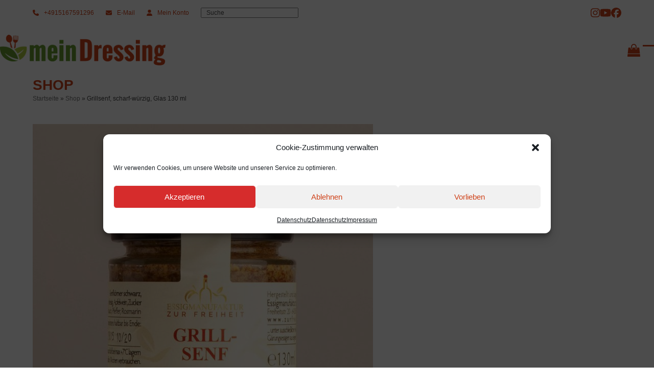

--- FILE ---
content_type: text/html; charset=UTF-8
request_url: https://meindressing.shop/shop/fruchtsenf-co/fruchtsenf/grillsenf-scharf-wuerzig-glas-130-ml/
body_size: 34212
content:
<!DOCTYPE html>
<html lang="de" class="wpex-classic-style">
<head>
<meta charset="UTF-8">
<link rel="profile" href="http://gmpg.org/xfn/11">
<meta name='robots' content='index, follow, max-image-preview:large, max-snippet:-1, max-video-preview:-1' />
<meta name="viewport" content="width=device-width, initial-scale=1">

	<!-- This site is optimized with the Yoast SEO plugin v26.8 - https://yoast.com/product/yoast-seo-wordpress/ -->
	<title>Grillsenf, scharf-würzig, Glas 130 ml</title>
	<meta name="description" content="Hausgemachter scharfer Grillsenf, aus schwarzen Senfkörnern, Apfelsaft, Apfelwein und unserem Apfelessig. Glas 130 ml" />
	<link rel="canonical" href="https://meindressing.shop/shop/fruchtsenf-co/fruchtsenf/grillsenf-scharf-wuerzig-glas-130-ml/" />
	<meta property="og:locale" content="de_DE" />
	<meta property="og:type" content="article" />
	<meta property="og:title" content="Grillsenf, scharf-würzig, Glas 130 ml" />
	<meta property="og:description" content="Hausgemachter scharfer Grillsenf, aus schwarzen Senfkörnern, Apfelsaft, Apfelwein und unserem Apfelessig. Glas 130 ml" />
	<meta property="og:url" content="https://meindressing.shop/shop/fruchtsenf-co/fruchtsenf/grillsenf-scharf-wuerzig-glas-130-ml/" />
	<meta property="og:site_name" content="meinDressing.shop" />
	<meta property="article:modified_time" content="2021-03-11T09:28:48+00:00" />
	<meta property="og:image" content="https://meindressing.shop/wp-content/uploads/Grillsenf-130.jpg" />
	<meta property="og:image:width" content="1600" />
	<meta property="og:image:height" content="1600" />
	<meta property="og:image:type" content="image/jpeg" />
	<meta name="twitter:card" content="summary_large_image" />
	<meta name="twitter:label1" content="Geschätzte Lesezeit" />
	<meta name="twitter:data1" content="1 Minute" />
	<script type="application/ld+json" class="yoast-schema-graph">{"@context":"https://schema.org","@graph":[{"@type":"WebPage","@id":"https://meindressing.shop/shop/fruchtsenf-co/fruchtsenf/grillsenf-scharf-wuerzig-glas-130-ml/","url":"https://meindressing.shop/shop/fruchtsenf-co/fruchtsenf/grillsenf-scharf-wuerzig-glas-130-ml/","name":"Grillsenf, scharf-würzig, Glas 130 ml","isPartOf":{"@id":"https://meindressing.shop/#website"},"primaryImageOfPage":{"@id":"https://meindressing.shop/shop/fruchtsenf-co/fruchtsenf/grillsenf-scharf-wuerzig-glas-130-ml/#primaryimage"},"image":{"@id":"https://meindressing.shop/shop/fruchtsenf-co/fruchtsenf/grillsenf-scharf-wuerzig-glas-130-ml/#primaryimage"},"thumbnailUrl":"https://meindressing.shop/wp-content/uploads/Grillsenf-130.jpg","datePublished":"2019-10-31T11:12:48+00:00","dateModified":"2021-03-11T09:28:48+00:00","description":"Hausgemachter scharfer Grillsenf, aus schwarzen Senfkörnern, Apfelsaft, Apfelwein und unserem Apfelessig. Glas 130 ml","breadcrumb":{"@id":"https://meindressing.shop/shop/fruchtsenf-co/fruchtsenf/grillsenf-scharf-wuerzig-glas-130-ml/#breadcrumb"},"inLanguage":"de","potentialAction":[{"@type":"ReadAction","target":["https://meindressing.shop/shop/fruchtsenf-co/fruchtsenf/grillsenf-scharf-wuerzig-glas-130-ml/"]}]},{"@type":"ImageObject","inLanguage":"de","@id":"https://meindressing.shop/shop/fruchtsenf-co/fruchtsenf/grillsenf-scharf-wuerzig-glas-130-ml/#primaryimage","url":"https://meindressing.shop/wp-content/uploads/Grillsenf-130.jpg","contentUrl":"https://meindressing.shop/wp-content/uploads/Grillsenf-130.jpg","width":1600,"height":1600},{"@type":"BreadcrumbList","@id":"https://meindressing.shop/shop/fruchtsenf-co/fruchtsenf/grillsenf-scharf-wuerzig-glas-130-ml/#breadcrumb","itemListElement":[{"@type":"ListItem","position":1,"name":"Startseite","item":"https://meindressing.shop/"},{"@type":"ListItem","position":2,"name":"Shop","item":"https://meindressing.shop/shop/"},{"@type":"ListItem","position":3,"name":"Grillsenf, scharf-würzig, Glas 130 ml"}]},{"@type":"WebSite","@id":"https://meindressing.shop/#website","url":"https://meindressing.shop/","name":"meinDressing.shop","description":"einfach das fruchtig(st)e Salatdressing!","publisher":{"@id":"https://meindressing.shop/#organization"},"potentialAction":[{"@type":"SearchAction","target":{"@type":"EntryPoint","urlTemplate":"https://meindressing.shop/?s={search_term_string}"},"query-input":{"@type":"PropertyValueSpecification","valueRequired":true,"valueName":"search_term_string"}}],"inLanguage":"de"},{"@type":"Organization","@id":"https://meindressing.shop/#organization","name":"meinDressing.shop","url":"https://meindressing.shop/","logo":{"@type":"ImageObject","inLanguage":"de","@id":"https://meindressing.shop/#/schema/logo/image/","url":"https://meindressing.shop/wp-content/uploads/meinDressing-Logo.png","contentUrl":"https://meindressing.shop/wp-content/uploads/meinDressing-Logo.png","width":329,"height":61,"caption":"meinDressing.shop"},"image":{"@id":"https://meindressing.shop/#/schema/logo/image/"}}]}</script>
	<!-- / Yoast SEO plugin. -->


<link rel="alternate" type="application/rss+xml" title="meinDressing.shop &raquo; Feed" href="https://meindressing.shop/feed/" />
<link rel="alternate" type="application/rss+xml" title="meinDressing.shop &raquo; Kommentar-Feed" href="https://meindressing.shop/comments/feed/" />
<link rel="alternate" type="text/calendar" title="meinDressing.shop &raquo; iCal Feed" href="https://meindressing.shop/events/?ical=1" />
<link rel="alternate" type="application/rss+xml" title="meinDressing.shop &raquo; Kommentar-Feed zu Grillsenf, scharf-würzig, Glas 130 ml" href="https://meindressing.shop/shop/fruchtsenf-co/fruchtsenf/grillsenf-scharf-wuerzig-glas-130-ml/feed/" />
<link rel="alternate" title="oEmbed (JSON)" type="application/json+oembed" href="https://meindressing.shop/wp-json/oembed/1.0/embed?url=https%3A%2F%2Fmeindressing.shop%2Fshop%2Ffruchtsenf-co%2Ffruchtsenf%2Fgrillsenf-scharf-wuerzig-glas-130-ml%2F" />
<link rel="alternate" title="oEmbed (XML)" type="text/xml+oembed" href="https://meindressing.shop/wp-json/oembed/1.0/embed?url=https%3A%2F%2Fmeindressing.shop%2Fshop%2Ffruchtsenf-co%2Ffruchtsenf%2Fgrillsenf-scharf-wuerzig-glas-130-ml%2F&#038;format=xml" />
<script>(()=>{"use strict";const e=[400,500,600,700,800,900],t=e=>`wprm-min-${e}`,n=e=>`wprm-max-${e}`,s=new Set,o="ResizeObserver"in window,r=o?new ResizeObserver((e=>{for(const t of e)c(t.target)})):null,i=.5/(window.devicePixelRatio||1);function c(s){const o=s.getBoundingClientRect().width||0;for(let r=0;r<e.length;r++){const c=e[r],a=o<=c+i;o>c+i?s.classList.add(t(c)):s.classList.remove(t(c)),a?s.classList.add(n(c)):s.classList.remove(n(c))}}function a(e){s.has(e)||(s.add(e),r&&r.observe(e),c(e))}!function(e=document){e.querySelectorAll(".wprm-recipe").forEach(a)}();if(new MutationObserver((e=>{for(const t of e)for(const e of t.addedNodes)e instanceof Element&&(e.matches?.(".wprm-recipe")&&a(e),e.querySelectorAll?.(".wprm-recipe").forEach(a))})).observe(document.documentElement,{childList:!0,subtree:!0}),!o){let e=0;addEventListener("resize",(()=>{e&&cancelAnimationFrame(e),e=requestAnimationFrame((()=>s.forEach(c)))}),{passive:!0})}})();</script><style id='wp-img-auto-sizes-contain-inline-css'>
img:is([sizes=auto i],[sizes^="auto," i]){contain-intrinsic-size:3000px 1500px}
/*# sourceURL=wp-img-auto-sizes-contain-inline-css */
</style>
<link rel='stylesheet' id='german-market-blocks-integrations-css' href='https://meindressing.shop/wp-content/plugins/woocommerce-german-market/german-market-blocks/build/integrations.css?ver=3.51.2' media='all' />
<link rel='stylesheet' id='german-market-checkout-block-checkboxes-css' href='https://meindressing.shop/wp-content/plugins/woocommerce-german-market/german-market-blocks/build/blocks/checkout-checkboxes/style-index.css?ver=3.51.2' media='all' />
<link rel='stylesheet' id='german-market-product-charging-device-css' href='https://meindressing.shop/wp-content/plugins/woocommerce-german-market/german-market-blocks/build/blocks/product-charging-device/style-index.css?ver=3.51.2' media='all' />
<link rel='stylesheet' id='wpex-wpbakery-slim-css' href='https://meindressing.shop/wp-content/themes/Total/assets/css/frontend/wpbakery-slim.min.css?ver=6.5' media='all' />
<link rel='stylesheet' id='wprm-public-css' href='https://meindressing.shop/wp-content/plugins/wp-recipe-maker/dist/public-modern.css?ver=10.3.2' media='all' />
<style id='woocommerce-inline-inline-css'>
.woocommerce form .form-row .required { visibility: visible; }
/*# sourceURL=woocommerce-inline-inline-css */
</style>
<link rel='stylesheet' id='wpsl-styles-css' href='https://meindressing.shop/wp-content/plugins/wp-store-locator/css/styles.min.css?ver=2.2.261' media='all' />
<link rel='stylesheet' id='cmplz-general-css' href='https://meindressing.shop/wp-content/plugins/complianz-gdpr/assets/css/cookieblocker.min.css?ver=1765895645' media='all' />
<link rel='stylesheet' id='eeb-css-frontend-css' href='https://meindressing.shop/wp-content/plugins/email-encoder-bundle/assets/css/style.css?ver=54d4eedc552c499c4a8d6b89c23d3df1' media='all' />
<link rel='stylesheet' id='dashicons-css' href='https://meindressing.shop/wp-includes/css/dashicons.min.css?ver=6.9' media='all' />
<link rel='stylesheet' id='gateway-css' href='https://meindressing.shop/wp-content/plugins/woocommerce-paypal-payments/modules/ppcp-button/assets/css/gateway.css?ver=3.3.2' media='all' />
<link rel='stylesheet' id='parent-style-css' href='https://meindressing.shop/wp-content/themes/Total/style.css?ver=6.9' media='all' />
<link rel='stylesheet' id='child-style-css' href='https://meindressing.shop/wp-content/themes/Total-Child/style.css?ver=6.9' media='all' />
<link rel='stylesheet' id='wpex-woocommerce-css' href='https://meindressing.shop/wp-content/themes/Total/assets/css/frontend/woocommerce/core.min.css?ver=6.5' media='all' />
<link rel='stylesheet' id='wpex-the-events-calendar-css' href='https://meindressing.shop/wp-content/themes/Total/assets/css/frontend/tribe-events.min.css?ver=6.9' media='all' />
<link rel='stylesheet' id='wpex-style-css' href='https://meindressing.shop/wp-content/themes/Total-Child/style.css?ver=6.5' media='all' />
<link rel='stylesheet' id='wpex-mobile-menu-breakpoint-max-css' href='https://meindressing.shop/wp-content/themes/Total/assets/css/frontend/breakpoints/max.min.css?ver=6.5' media='only screen and (max-width:1280px)' />
<link rel='stylesheet' id='wpex-mobile-menu-breakpoint-min-css' href='https://meindressing.shop/wp-content/themes/Total/assets/css/frontend/breakpoints/min.min.css?ver=6.5' media='only screen and (min-width:1281px)' />
<link rel='stylesheet' id='vcex-shortcodes-css' href='https://meindressing.shop/wp-content/themes/Total/assets/css/frontend/vcex-shortcodes.min.css?ver=6.5' media='all' />
<link rel='stylesheet' id='german-market-blocks-order-button-position-css' href='https://meindressing.shop/wp-content/plugins/woocommerce-german-market/german-market-blocks/additional-css/order-button-checkout-fields.css?ver=3.51.2' media='all' />
<link rel='stylesheet' id='woocommerce-de_frontend_styles-css' href='https://meindressing.shop/wp-content/plugins/woocommerce-german-market/css/frontend.min.css?ver=3.51.2' media='all' />
<link rel='stylesheet' id='bsf-Defaults-css' href='https://meindressing.shop/wp-content/uploads/smile_fonts/Defaults/Defaults.css?ver=3.19.4' media='all' />
<script src="https://meindressing.shop/wp-includes/js/jquery/jquery.min.js?ver=3.7.1" id="jquery-core-js"></script>
<script src="https://meindressing.shop/wp-includes/js/jquery/jquery-migrate.min.js?ver=3.4.1" id="jquery-migrate-js"></script>
<script src="https://meindressing.shop/wp-content/plugins/woocommerce/assets/js/jquery-blockui/jquery.blockUI.min.js?ver=2.7.0-wc.10.4.3" id="wc-jquery-blockui-js" data-wp-strategy="defer"></script>
<script id="wc-add-to-cart-js-extra">
var wc_add_to_cart_params = {"ajax_url":"/wp-admin/admin-ajax.php","wc_ajax_url":"/?wc-ajax=%%endpoint%%","i18n_view_cart":"Warenkorb anzeigen","cart_url":"https://meindressing.shop/cart-2/","is_cart":"","cart_redirect_after_add":"no"};
//# sourceURL=wc-add-to-cart-js-extra
</script>
<script src="https://meindressing.shop/wp-content/plugins/woocommerce/assets/js/frontend/add-to-cart.min.js?ver=10.4.3" id="wc-add-to-cart-js" data-wp-strategy="defer"></script>
<script src="https://meindressing.shop/wp-content/plugins/woocommerce/assets/js/zoom/jquery.zoom.min.js?ver=1.7.21-wc.10.4.3" id="wc-zoom-js" defer data-wp-strategy="defer"></script>
<script src="https://meindressing.shop/wp-content/plugins/woocommerce/assets/js/flexslider/jquery.flexslider.min.js?ver=2.7.2-wc.10.4.3" id="wc-flexslider-js" defer data-wp-strategy="defer"></script>
<script id="wc-single-product-js-extra">
var wc_single_product_params = {"i18n_required_rating_text":"Bitte w\u00e4hlen Sie eine Bewertung","i18n_rating_options":["1 von 5\u00a0Sternen","2 von 5\u00a0Sternen","3 von 5\u00a0Sternen","4 von 5\u00a0Sternen","5 von 5\u00a0Sternen"],"i18n_product_gallery_trigger_text":"Bildergalerie im Vollbildmodus anzeigen","review_rating_required":"yes","flexslider":{"rtl":false,"animation":"slide","smoothHeight":true,"directionNav":true,"controlNav":"thumbnails","slideshow":false,"animationSpeed":600,"animationLoop":false,"allowOneSlide":false,"prevText":"\u003Cspan class=\"screen-reader-text\"\u003Eprevious slide\u003C/span\u003E\u003Cspan class=\"wpex-icon\" aria-hidden=\"true\"\u003E\u003Csvg xmlns=\"http://www.w3.org/2000/svg\" viewBox=\"0 0 24 24\"\u003E\u003Crect fill=\"none\" height=\"24\" width=\"24\"/\u003E\u003Cg\u003E\u003Cpolygon points=\"17.77,3.77 16,2 6,12 16,22 17.77,20.23 9.54,12\"/\u003E\u003C/g\u003E\u003C/svg\u003E\u003C/span\u003E","nextText":"\u003Cspan class=\"screen-reader-text\"\u003Enext slide\u003C/span\u003E\u003Cspan class=\"wpex-icon\" aria-hidden=\"true\"\u003E\u003Csvg xmlns=\"http://www.w3.org/2000/svg\" viewBox=\"0 0 24 24\"\u003E\u003Cg\u003E\u003Cpath d=\"M0,0h24v24H0V0z\" fill=\"none\"/\u003E\u003C/g\u003E\u003Cg\u003E\u003Cpolygon points=\"6.23,20.23 8,22 18,12 8,2 6.23,3.77 14.46,12\"/\u003E\u003C/g\u003E\u003C/svg\u003E\u003C/span\u003E"},"zoom_enabled":"1","zoom_options":[],"photoswipe_enabled":"","photoswipe_options":{"shareEl":false,"closeOnScroll":false,"history":false,"hideAnimationDuration":0,"showAnimationDuration":0},"flexslider_enabled":"1"};
//# sourceURL=wc-single-product-js-extra
</script>
<script src="https://meindressing.shop/wp-content/plugins/woocommerce/assets/js/frontend/single-product.min.js?ver=10.4.3" id="wc-single-product-js" defer data-wp-strategy="defer"></script>
<script src="https://meindressing.shop/wp-content/plugins/woocommerce/assets/js/js-cookie/js.cookie.min.js?ver=2.1.4-wc.10.4.3" id="wc-js-cookie-js" defer data-wp-strategy="defer"></script>
<script id="woocommerce-js-extra">
var woocommerce_params = {"ajax_url":"/wp-admin/admin-ajax.php","wc_ajax_url":"/?wc-ajax=%%endpoint%%","i18n_password_show":"Passwort anzeigen","i18n_password_hide":"Passwort ausblenden"};
//# sourceURL=woocommerce-js-extra
</script>
<script src="https://meindressing.shop/wp-content/plugins/woocommerce/assets/js/frontend/woocommerce.min.js?ver=10.4.3" id="woocommerce-js" defer data-wp-strategy="defer"></script>
<script src="https://meindressing.shop/wp-content/plugins/email-encoder-bundle/assets/js/custom.js?ver=2c542c9989f589cd5318f5cef6a9ecd7" id="eeb-js-frontend-js"></script>
<script src="https://meindressing.shop/wp-content/plugins/js_composer/assets/js/vendors/woocommerce-add-to-cart.js?ver=8.7.2" id="vc_woocommerce-add-to-cart-js-js"></script>
<script id="wpex-core-js-extra">
var wpex_theme_params = {"selectArrowIcon":"\u003Cspan class=\"wpex-select-arrow__icon wpex-icon--sm wpex-flex wpex-icon\" aria-hidden=\"true\"\u003E\u003Csvg viewBox=\"0 0 24 24\" xmlns=\"http://www.w3.org/2000/svg\"\u003E\u003Crect fill=\"none\" height=\"24\" width=\"24\"/\u003E\u003Cg transform=\"matrix(0, -1, 1, 0, -0.115, 23.885)\"\u003E\u003Cpolygon points=\"17.77,3.77 16,2 6,12 16,22 17.77,20.23 9.54,12\"/\u003E\u003C/g\u003E\u003C/svg\u003E\u003C/span\u003E","customSelects":".widget_categories form,.widget_archive select,.vcex-form-shortcode select,.woocommerce-ordering .orderby,#dropdown_product_cat,.single-product .variations_form .variations select","scrollToHash":"1","localScrollFindLinks":"1","localScrollHighlight":"1","localScrollUpdateHash":"1","scrollToHashTimeout":"500","localScrollTargets":"li.local-scroll a, a.local-scroll, .local-scroll-link, .local-scroll-link \u003E a,.sidr-class-local-scroll-link,li.sidr-class-local-scroll \u003E span \u003E a,li.sidr-class-local-scroll \u003E a","scrollToBehavior":"smooth"};
//# sourceURL=wpex-core-js-extra
</script>
<script src="https://meindressing.shop/wp-content/themes/Total/assets/js/frontend/core.min.js?ver=6.5" id="wpex-core-js" defer data-wp-strategy="defer"></script>
<script id="wpex-inline-js-after">
!function(){const e=document.querySelector("html"),t=()=>{const t=window.innerWidth-document.documentElement.clientWidth;t&&e.style.setProperty("--wpex-scrollbar-width",`${t}px`)};t(),window.addEventListener("resize",(()=>{t()}))}();
//# sourceURL=wpex-inline-js-after
</script>
<script id="wpex-sticky-header-js-extra">
var wpex_sticky_header_params = {"breakpoint":"1281","mobileSupport":"1","shrink":"1","shrinkOnMobile":"1","shrinkHeight":"50","shrink_speed":".3s","shrink_delay":"1"};
//# sourceURL=wpex-sticky-header-js-extra
</script>
<script src="https://meindressing.shop/wp-content/themes/Total/assets/js/frontend/sticky/header.min.js?ver=6.5" id="wpex-sticky-header-js" defer data-wp-strategy="defer"></script>
<script id="wpex-mobile-menu-sidr-js-extra">
var wpex_mobile_menu_sidr_params = {"breakpoint":"1280","i18n":{"openSubmenu":"Open submenu of %s","closeSubmenu":"Close submenu of %s"},"openSubmenuIconActive":"\u003Cspan class=\"wpex-open-submenu__icon wpex-open-submenu__icon--open wpex-hidden wpex-icon\" aria-hidden=\"true\"\u003E\u003Csvg xmlns=\"http://www.w3.org/2000/svg\" viewBox=\"0 0 24 24\"\u003E\u003Cpath d=\"M0 0h24v24H0V0z\" fill=\"none\"/\u003E\u003Cpath d=\"M19 13H5v-2h14v2z\"/\u003E\u003C/svg\u003E\u003C/span\u003E","openSubmenuIcon":"\u003Cspan class=\"wpex-open-submenu__icon wpex-icon\" aria-hidden=\"true\"\u003E\u003Csvg xmlns=\"http://www.w3.org/2000/svg\" viewBox=\"0 0 24 24\"\u003E\u003Cpath d=\"M0 0h24v24H0V0z\" fill=\"none\"/\u003E\u003Cpath d=\"M19 13h-6v6h-2v-6H5v-2h6V5h2v6h6v2z\"/\u003E\u003C/svg\u003E\u003C/span\u003E","source":"#mobile-menu-alternative, #mobile-menu-search","side":"right","dark_surface":"1","displace":"","aria_label":"Mobile menu","aria_label_close":"Close mobile menu","class":"has-background","speed":"300"};
//# sourceURL=wpex-mobile-menu-sidr-js-extra
</script>
<script src="https://meindressing.shop/wp-content/themes/Total/assets/js/frontend/mobile-menu/sidr.min.js?ver=6.5" id="wpex-mobile-menu-sidr-js" defer data-wp-strategy="defer"></script>
<script id="gm-fic-frontend-js-extra">
var gm_fix_ajax = {"ajax_url":"https://meindressing.shop/wp-admin/admin-ajax.php","nonce":"823e9c9448"};
//# sourceURL=gm-fic-frontend-js-extra
</script>
<script src="https://meindressing.shop/wp-content/plugins/woocommerce-german-market/add-ons/fic/app/fe/assets/js/frontend.min.js?ver=3.51.2" id="gm-fic-frontend-js"></script>
<script id="woocommerce_de_frontend-js-extra">
var sepa_ajax_object = {"ajax_url":"https://meindressing.shop/wp-admin/admin-ajax.php","nonce":"d10d289a3f"};
var woocommerce_remove_updated_totals = {"val":"0"};
var woocommerce_payment_update = {"val":"1"};
var german_market_price_variable_products = {"val":"gm_default"};
var german_market_price_variable_theme_extra_element = {"val":"none"};
var german_market_legal_info_product_reviews = {"element":".woocommerce-Reviews .commentlist","activated":"off"};
var ship_different_address = {"message":"\u003Cp class=\"woocommerce-notice woocommerce-notice--info woocommerce-info\" id=\"german-market-puchase-on-account-message\"\u003E\"Lieferung an eine andere Adresse senden\" ist f\u00fcr die gew\u00e4hlte Zahlungsart \"Kauf auf Rechnung\" nicht verf\u00fcgbar und wurde deaktiviert!\u003C/p\u003E","before_element":".woocommerce-checkout-payment"};
//# sourceURL=woocommerce_de_frontend-js-extra
</script>
<script src="https://meindressing.shop/wp-content/plugins/woocommerce-german-market/js/WooCommerce-German-Market-Frontend.min.js?ver=3.51.2" id="woocommerce_de_frontend-js"></script>
<script></script><link rel="https://api.w.org/" href="https://meindressing.shop/wp-json/" /><link rel="alternate" title="JSON" type="application/json" href="https://meindressing.shop/wp-json/wp/v2/product/13170" /><link rel="EditURI" type="application/rsd+xml" title="RSD" href="https://meindressing.shop/xmlrpc.php?rsd" />
<meta name="generator" content="WordPress 6.9" />
<meta name="generator" content="WooCommerce 10.4.3" />
<link rel='shortlink' href='https://meindressing.shop/?p=13170' />
<style type="text/css"> .tippy-box[data-theme~="wprm"] { background-color: #333333; color: #FFFFFF; } .tippy-box[data-theme~="wprm"][data-placement^="top"] > .tippy-arrow::before { border-top-color: #333333; } .tippy-box[data-theme~="wprm"][data-placement^="bottom"] > .tippy-arrow::before { border-bottom-color: #333333; } .tippy-box[data-theme~="wprm"][data-placement^="left"] > .tippy-arrow::before { border-left-color: #333333; } .tippy-box[data-theme~="wprm"][data-placement^="right"] > .tippy-arrow::before { border-right-color: #333333; } .tippy-box[data-theme~="wprm"] a { color: #FFFFFF; } .wprm-comment-rating svg { width: 18px !important; height: 18px !important; } img.wprm-comment-rating { width: 90px !important; height: 18px !important; } body { --comment-rating-star-color: #343434; } body { --wprm-popup-font-size: 16px; } body { --wprm-popup-background: #ffffff; } body { --wprm-popup-title: #000000; } body { --wprm-popup-content: #444444; } body { --wprm-popup-button-background: #444444; } body { --wprm-popup-button-text: #ffffff; } body { --wprm-popup-accent: #747B2D; }</style><style type="text/css">.wprm-glossary-term {color: #5A822B;text-decoration: underline;cursor: help;}</style><meta name="tec-api-version" content="v1"><meta name="tec-api-origin" content="https://meindressing.shop"><link rel="alternate" href="https://meindressing.shop/wp-json/tribe/events/v1/" />			<style>.cmplz-hidden {
					display: none !important;
				}</style><link rel="icon" href="https://meindressing.shop/wp-content/uploads/favicon32.png" sizes="32x32"><link rel="shortcut icon" href="https://meindressing.shop/wp-content/uploads/favicon32.png"><link rel="apple-touch-icon" href="https://meindressing.shop/wp-content/uploads/favicon57.png" sizes="57x57" ><link rel="apple-touch-icon" href="https://meindressing.shop/wp-content/uploads/favicon76.png" sizes="76x76" ><link rel="apple-touch-icon" href="https://meindressing.shop/wp-content/uploads/favicon120.png" sizes="120x120"><link rel="apple-touch-icon" href="https://meindressing.shop/wp-content/uploads/favicon152.png" sizes="114x114">	<noscript><style>.woocommerce-product-gallery{ opacity: 1 !important; }</style></noscript>
	<style>.recentcomments a{display:inline !important;padding:0 !important;margin:0 !important;}</style><noscript><style>body:not(.content-full-screen) .wpex-vc-row-stretched[data-vc-full-width-init="false"]{visibility:visible;}</style></noscript>		<style id="wp-custom-css">
			.ui-widget-content{border:none!important;}.wpex-added-to-cart-notice{height:140px;max-height:140px;}.woocommerce .product a{position:relative;display:block;}.search-container{margin-left:80px;margin-right:80px}.tribe-events .tribe-events-c-ical__link{color:#cf431b;border:1px solid #cf431b;}.tribe-common .tribe-common-c-btn,.tribe-common a.tribe-common-c-btn{background-color:#cf431b;}.tribe-events .tribe-events-calendar-month__day--current .tribe-events-calendar-month__day-date,.tribe-events .tribe-events-calendar-month__day--current .tribe-events-calendar-month__day-date-link{color:#cf431b;}.tribe-events .tribe-events-c-ical__link::before{background-image:url("data:image/svg+xml;charset=utf-8,%3Csvg xmlns='http://www.w3.org/2000/svg' viewBox='0 0 12 12'%3E%3Cpath d='M6 1v10m5-5H1' fill='none' fill-rule='evenodd' stroke='%23cf431b' stroke-linecap='square' stroke-width='1.5'/%3E%3C/svg%3E");}.tribe-events .tribe-events-c-ical__link:active,.tribe-events .tribe-events-c-ical__link:focus,.tribe-events .tribe-events-c-ical__link:hover{color:#fff;background-color:#cf431b;}.tribe-events .datepicker .day.active,.tribe-events .datepicker .day.active.focused,.tribe-events .datepicker .day.active:focus,.tribe-events .datepicker .day.active:hover,.tribe-events .datepicker .month.active,.tribe-events .datepicker .month.active.focused,.tribe-events .datepicker .month.active:focus,.tribe-events .datepicker .month.active:hover,.tribe-events .datepicker .year.active,.tribe-events .datepicker .year.active.focused,.tribe-events .datepicker .year.active:focus,.tribe-events .datepicker .year.active:hover{background:#cf431b;}.tribe-events .datepicker .day.current,.tribe-events .datepicker .day.current.focused,.tribe-events .datepicker .day.current:focus,.tribe-events .datepicker .day.current:hover,.tribe-events .datepicker .month.current,.tribe-events .datepicker .month.current.focused,.tribe-events .datepicker .month.current:focus,.tribe-events .datepicker .month.current:hover,.tribe-events .datepicker .year.current,.tribe-events .datepicker .year.current.focused,.tribe-events .datepicker .year.current:focus,.tribe-events .datepicker .year.current:hover{background:rgba(241,241,241,0.5);}.single-tribe_events a.tribe-events-gcal,.single-tribe_events a.tribe-events-gcal:hover,.single-tribe_events a.tribe-events-ical,.single-tribe_events a.tribe-events-ical:hover{color:#cf431b;}.theme-button,input[type="submit"],button,#site-navigation .menu-button >a >span.link-inner,.button,.added_to_cart{color:#fff !important;}#wpsl-search-btn{color:#000!important;}.site-content input[type="date"],.site-content input[type="time"],.site-content input[type="datetime-local"],.site-content input[type="week"],.site-content input[type="month"],.site-content input[type="text"],.site-content input[type="email"],.site-content input[type="url"],.site-content input[type="password"],.site-content input[type="search"],.site-content input[type="tel"],.site-content input[type="number"],.site-content textarea{background-color:#fff!important}.tribe-common .tribe-common-a11y-hidden{color:#666;!important;}.widget_shopping_cart .buttons .button.wc-forward:not(.checkout){background:#cf431b;}div.wpforms-container-full .wpforms-form input[type="submit"],div.wpforms-container-full .wpforms-form button[type="submit"],div.wpforms-container-full .wpforms-form .wpforms-page-button{background-color:#cf431b;border:none;}div.wpforms-container-full .wpforms-form input[type="submit"]:hover,div.wpforms-container-full .wpforms-form input[type="submit"]:focus,div.wpforms-container-full .wpforms-form input[type="submit"]:active,div.wpforms-container-full .wpforms-form button[type="submit"]:hover,div.wpforms-container-full .wpforms-form button[type="submit"]:focus,div.wpforms-container-full .wpforms-form button[type="submit"]:active,div.wpforms-container-full .wpforms-form .wpforms-page-button:hover,div.wpforms-container-full .wpforms-form .wpforms-page-button:active,div.wpforms-container-full .wpforms-form .wpforms-page-button:focus{background-color:#669b30;border:none;}.tribe-common .tribe-common-c-btn-border,.tribe-common a.tribe-common-c-btn-border{color:#fff;background-color:#cf431b;border:none;}.tribe-events .tribe-events-c-subscribe-dropdown .tribe-events-c-subscribe-dropdown__button.tribe-events-c-subscribe-dropdown__button--active,.tribe-events .tribe-events-c-subscribe-dropdown .tribe-events-c-subscribe-dropdown__button:focus,.tribe-events .tribe-events-c-subscribe-dropdown .tribe-events-c-subscribe-dropdown__button:focus-within,.tribe-events .tribe-events-c-subscribe-dropdown .tribe-events-c-subscribe-dropdown__button:hover{background-color:#669b30;}a.tribe-events-button:nth-child(3){background-color:#fff;}:root{--swiper-theme-color:#c90600!important;}#tribe-events .tribe-events-button:hover,#tribe-events .tribe-events-button:hover:hover,#tribe_events_filters_wrapper input[type="submit"]:hover,.tribe-events-button:hover,.tribe-events-button.tribe-active:hover:hover,.tribe-events-button.tribe-inactive:hover,.tribe-events-button:hover:hover,.tribe-events-calendar td.tribe-events-present div[id*="tribe-events-daynum-"]:hover,.tribe-events-calendar td.tribe-events-present div[id*="tribe-events-daynum-"] >a:hover{background-color:transparent!important;}#tribe-events .tribe-events-button,#tribe-events .tribe-events-button:hover,#tribe_events_filters_wrapper input[type="submit"],.tribe-events-button,.tribe-events-button.tribe-active:hover,.tribe-events-button.tribe-inactive,.tribe-events-button:hover,.tribe-events-calendar td.tribe-events-present div[id*="tribe-events-daynum-"],.tribe-events-calendar td.tribe-events-present div[id*="tribe-events-daynum-"] >a{font-weight:var(--tec-font-weight-regular);}.tribe-common a,.tribe-common abbr,.tribe-common acronym,.tribe-common address,.tribe-common applet,.tribe-common article,.tribe-common aside,.tribe-common audio,.tribe-common b,.tribe-common big,.tribe-common blockquote,.tribe-common canvas,.tribe-common caption,.tribe-common center,.tribe-common cite,.tribe-common code,.tribe-common dd,.tribe-common del,.tribe-common details,.tribe-common dfn,.tribe-common div,.tribe-common dl,.tribe-common dt,.tribe-common em,.tribe-common embed,.tribe-common fieldset,.tribe-common figcaption,.tribe-common figure,.tribe-common footer,.tribe-common form,.tribe-common h1,.tribe-common h2,.tribe-common h3,.tribe-common h4,.tribe-common h5,.tribe-common h6,.tribe-common header,.tribe-common i,.tribe-common iframe,.tribe-common img,.tribe-common ins,.tribe-common kbd,.tribe-common label,.tribe-common legend,.tribe-common li,.tribe-common main,.tribe-common mark,.tribe-common menu,.tribe-common nav,.tribe-common object,.tribe-common ol,.tribe-common output,.tribe-common p,.tribe-common pre,.tribe-common q,.tribe-common ruby,.tribe-common s,.tribe-common samp,.tribe-common section,.tribe-common small,.tribe-common span,.tribe-common strike,.tribe-common strong,.tribe-common sub,.tribe-common summary,.tribe-common sup,.tribe-common table,.tribe-common tbody,.tribe-common td,.tribe-common tfoot,.tribe-common th,.tribe-common thead,.tribe-common time,.tribe-common tr,.tribe-common tt,.tribe-common u,.tribe-common ul,.tribe-common var,.tribe-common video{background:#fff0;}.wcmenucart-details.count.t-bubble{font-size:14px;}.wpex-svg-icon svg{color:#cf431b;}.tribe-events-c-top-bar__datepicker-mobile{color:#cf431b;}span.month.focused.active.current{color:#cf431b;}		</style>
		<noscript><style> .wpb_animate_when_almost_visible { opacity: 1; }</style></noscript><style data-type="wpex-css" id="wpex-css">/*COLOR PALETTE*/:root{--wpex-palette-16220-color:#cf431b;--wpex-palette-16221-color:#669b31;}.has-palette-16220-background-color,.wp-block-button__link.has-palette-16220-background-color{background-color:var(--wpex-palette-16220-color);}.has-palette-16220-border-color,.wp-block-button__link.has-palette-16220-border-color{border-color:var(--wpex-palette-16220-color);}.has-palette-16220-color,.wp-block-button__link.has-palette-16220-color{color:var(--wpex-palette-16220-color);}.has-palette-16221-background-color,.wp-block-button__link.has-palette-16221-background-color{background-color:var(--wpex-palette-16221-color);}.has-palette-16221-border-color,.wp-block-button__link.has-palette-16221-border-color{border-color:var(--wpex-palette-16221-color);}.has-palette-16221-color,.wp-block-button__link.has-palette-16221-color{color:var(--wpex-palette-16221-color);}/*TYPOGRAPHY*/:root{--wpex-body-font-family:Verdana,Geneva,sans-serif;--wpex-body-font-weight:400;--wpex-body-font-size:var(--wpex-text-md);--wpex-body-color:#000000;}:root{--wpex-heading-font-family:Verdana,Geneva,sans-serif;--wpex-heading-color:#cf431b;}:root{--wpex-btn-font-size:var(--wpex-text-base);}#top-bar-content{font-family:Verdana,Geneva,sans-serif;font-weight:400;font-size:var(--wpex-text-xs);}.header-aside-content{font-weight:100;font-size:var(--wpex-text-base);}.main-navigation-ul .link-inner{font-family:Verdana,Geneva,sans-serif;font-style:normal;font-size:var(--wpex-text-sm);}.main-navigation-ul .sub-menu .link-inner{font-style:normal;font-size:var(--wpex-text-sm);}.wpex-mobile-menu,#sidr-main{font-family:Verdana,Geneva,sans-serif;font-size:var(--wpex-text-md);}.page-header .page-header-title{font-size:var(--wpex-text-2xl);text-transform:uppercase;}.page-header .page-subheading{font-family:Verdana,Geneva,sans-serif;font-size:var(--wpex-text-xl);color:#cf431b;}.blog-entry-title.entry-title,.blog-entry-title.entry-title a,.blog-entry-title.entry-title a:hover{font-family:Verdana,Geneva,sans-serif;font-size:var(--wpex-text-2xl);color:#cf431b;}body.single-post .single-post-title{font-size:var(--wpex-text-xl);color:#000000;}.site-breadcrumbs{font-size:var(--wpex-text-xs);}.sidebar-box .widget-title{font-family:Verdana,Geneva,sans-serif;font-size:var(--wpex-text-xl);}.theme-heading{font-family:Verdana,Geneva,sans-serif;color:#cf431b;}.vcex-heading{color:#cf431b;}h1,.wpex-h1{font-family:Verdana,Geneva,sans-serif;font-size:var(--wpex-text-3xl);color:#cf431b;text-transform:uppercase;}h2,.wpex-h2{font-family:Verdana,Geneva,sans-serif;font-size:var(--wpex-text-3xl);color:#000000;}h3,.wpex-h3{font-family:Verdana,Geneva,sans-serif;font-weight:700;font-size:var(--wpex-text-md);color:#000000;}h4,.wpex-h4{font-family:Verdana,Geneva,sans-serif;font-style:italic;font-size:var(--wpex-text-md);color:#cf431b;}#footer-widgets{font-family:Verdana,Geneva,sans-serif;font-size:var(--wpex-text-md);}.footer-widget .widget-title{font-family:Verdana,Geneva,sans-serif;font-weight:600;font-size:var(--wpex-text-lg);}#copyright{font-family:Verdana,Geneva,sans-serif;font-weight:400;font-style:normal;font-size:var(--wpex-text-md);text-transform:none;}#footer-bottom-menu{font-family:Verdana,Geneva,sans-serif;font-weight:400;font-style:normal;font-size:var(--wpex-text-sm);text-transform:none;}.woocommerce-loop-product__title,.woocommerce-loop-category__title{font-family:Verdana,Geneva,sans-serif;}.woocommerce div.product .product_title{font-family:Verdana,Geneva,sans-serif;font-size:var(--wpex-text-2xl);color:#cf431b;}@media(max-width:1024px){#top-bar-content{font-size:var(--wpex-text-xs);}}/*ADVANCED STYLING CSS*/#site-logo .logo-img{height:110px;width:auto;}:root{--wpex-bold:600;}/*CUSTOMIZER STYLING*/:root{--wpex-bg-color:#ffffff;--wpex-accent:#cf431b;--wpex-accent-alt:#cf431b;--wpex-on-accent:#ffffff;--wpex-on-accent-alt:#ffffff;--wpex-accent-alt:#cf431b;--wpex-on-accent-alt:#ffffff;--wpex-border-main:#f2f2f2;--wpex-surface-1:#ffffff;--wpex-surface-2:#cf431b;--wpex-surface-3:#c9c9c9;--wpex-surface-4:#4a4a4a;--wpex-text-1:#cf431b;--wpex-text-2:#000000;--wpex-text-3:#2f2f2f;--wpex-text-4:#787878;--wpex-link-color:#cf431b;--wpex-hover-heading-link-color:#cf431b;--wpex-hover-link-color:#669b30;--wpex-link-decoration-color:#cf431b;--wpex-hover-heading-link-color:#cf431b;--wpex-btn-color:#cf431b;--wpex-hover-btn-color:#669b30;--wpex-active-btn-color:#cf431b;--wpex-btn-bg:#cf431b;--wpex-hover-btn-bg:#669b30;--wpex-active-btn-bg:#ffffff;--wpex-label-color:#000000;--wpex-input-bg:#f9f9f9;--wpex-focus-input-bg:#f9f9f9;--wpex-table-thead-bg:#cf431b;--wpex-table-thead-color:#ffffff;--wpex-table-th-color:#000000;--wpex-table-cell-border-color:#ffffff;--wpex-site-header-shrink-start-height:100px;--wpex-site-header-shrink-end-height:50px;--wpex-dropmenu-colored-top-border-color:#e8e8e8;--wpex-vc-column-inner-margin-bottom:40px;--wpex-woo-product-gallery-width:90%;--wpex-woo-product-summary-width:90%;--wpex-woo-price-color:#000000;}.site-boxed{--wpex-bg-color:#ffffff;}::selection{background:#cf431b;color:#cf431b;}::-moz-selection{background:#cf431b;color:#cf431b;}.page-header.wpex-supports-mods{background-color:#ffffff;border-top-color:#ffffff;border-bottom-color:#ffffff;}.page-header.wpex-supports-mods .page-header-title{color:#cf431b;}.site-breadcrumbs{color:#424242;}.site-breadcrumbs .sep{color:#777777;}.site-breadcrumbs a{color:#777777;}.site-breadcrumbs a:hover{color:#777777;}.post-pagination-wrap{background-color:#cf431b;}.post-pagination a{color:#ffffff;}#site-scroll-top{min-width:50px;min-height:50px;font-size:40px;background-color:#cf431b;color:#ffffff;}#site-scroll-top:hover{background-color:#cf431b;color:#ffffff;}:root,.site-boxed.wpex-responsive #wrap{--wpex-container-max-width:90%;--wpex-container-width:1280px;}#top-bar-wrap{background-color:#ffffff;border-color:#ffffff;}.wpex-top-bar-sticky{background-color:#ffffff;}#top-bar{color:#cf431b;--wpex-text-2:#cf431b;--wpex-text-3:#cf431b;--wpex-text-4:#cf431b;--wpex-link-color:#cf431b;--wpex-hover-link-color:#669b30;padding-block-start:5px;padding-block-end:2px;}#top-bar-social a.wpex-social-btn{font-size:20px;}.header-padding{padding-block-start:2px;padding-block-end:2px;}#site-header{--wpex-site-header-color:#cf431b;--wpex-site-header-bg-color:#ffffff;}#site-header-flex-aside{--wpex-link-color:#cf431b;--wpex-hover-link-color:#cf431b;--wpex-hover-link-color:#e0461b;}.logo-padding{padding-block-start:0px;padding-block-end:10px;}#site-navigation-wrap{--wpex-main-nav-link-underline-color:#df2222;--wpex-main-nav-bg:#ffffff;--wpex-main-nav-border-color:#ffffff;--wpex-main-nav-link-color:#cf431b;--wpex-hover-main-nav-link-color:#cf431b;--wpex-active-main-nav-link-color:#cf431b;--wpex-hover-main-nav-link-color:#669b30;--wpex-active-main-nav-link-color:#669b30;--wpex-main-nav-link-bg:#ffffff;--wpex-hover-main-nav-link-bg:#ffffff;--wpex-active-main-nav-link-bg:#ffffff;--wpex-hover-main-nav-link-bg:#ffffff;--wpex-active-main-nav-link-bg:#ffffff;--wpex-dropmenu-bg:#ffffff;--wpex-dropmenu-caret-bg:#ffffff;--wpex-dropmenu-border-color:#e8e8e8;--wpex-dropmenu-caret-border-color:#e8e8e8;--wpex-megamenu-divider-color:#e8e8e8;--wpex-dropmenu-link-color:#cf431b;--wpex-hover-dropmenu-link-color:#669b30;--wpex-hover-dropmenu-link-bg:#ffffff;--wpex-active-dropmenu-link-color:#669b30;--wpex-active-hover-dropmenu-link-color:#669b30;--wpex-active-dropmenu-link-bg:#ffffff;--wpex-active-hover-dropmenu-link-bg:#ffffff;--wpex-megamenu-heading-color:#ffffff;}.navbar-allows-inner-bg{--wpex-main-nav-link-inner-bg:#ffffff;--wpex-hover-main-nav-link-inner-bg:#ffffff;--wpex-active-main-nav-link-inner-bg:#ffffff;--wpex-hover-main-nav-link-inner-bg:#ffffff;--wpex-active-main-nav-link-inner-bg:#ffffff;}.wpex-mobile-menu .wpex-open-submenu__icon{font-size:22px;}#wpex-mobile-menu-fixed-top,#wpex-mobile-menu-navbar{background:#ffffff;}#mobile-menu,#mobile-icons-menu{--wpex-link-color:#cf431b;--wpex-hover-link-color:#cf431b;--wpex-hover-link-color:#669b30;}#sidr-main,.sidr-class-dropdown-menu ul{background-color:#ffffff;}#sidr-main{--wpex-border-main:#e3e3e3;color:#cf431b;--wpex-link-color:#cf431b;--wpex-text-2:#cf431b;--wpex-hover-link-color:#669b30;}.mobile-toggle-nav{background:#ffffff;color:#cf431b;--wpex-link-color:#cf431b;--wpex-hover-link-color:#669b30;}.mobile-toggle-nav-ul,.mobile-toggle-nav-ul a{border-color:#ffffff;}.testimonial-entry-content{background:#f9f9f9;color:#000000;}.testimonial-caret{border-top-color:#cf431b;}#footer{--wpex-surface-1:#ffffff;background-color:#ffffff;color:#cf431b;--wpex-heading-color:#cf431b;--wpex-text-2:#cf431b;--wpex-text-3:#cf431b;--wpex-text-4:#cf431b;--wpex-link-color:#cf431b;--wpex-hover-link-color:#cf431b;--wpex-hover-link-color:#669b30;}.footer-widget .widget-title{color:#669b30;background-color:#ffffff;}#footer-bottom{background-color:#cf431b;color:#ffffff;--wpex-text-2:#ffffff;--wpex-text-3:#ffffff;--wpex-text-4:#ffffff;--wpex-link-color:#ffffff;--wpex-hover-link-color:#ffffff;--wpex-hover-link-color:#eaeaea;}.woocommerce ul.products li.product .price del,.woocommerce div.product div.summary del{display:none;}.wcmenucart-icon,.wpex-header-cart-icon__icon{font-size:25px;}.wcmenucart-details.count.t-bubble,.wpex-header-cart-icon__count--bubble{background-color:#ffffff;color:#cf431b;}.woocommerce span.onsale{background-color:#cf431b;color:#ffffff;}.wpex-loop-product-add-to-cart{--wpex-woo-btn-bg:#cf431b;}.woocommerce ul.products li.product .woocommerce-loop-product__title,.woocommerce ul.products li.product .woocommerce-loop-category__title{color:#cf431b;}.woocommerce ul.products li.product .woocommerce-loop-product__title:hover,.woocommerce ul.products li.product .woocommerce-loop-category__title:hover{color:#669b30;}li.product .price{--wpex-woo-price-color:#000000;}.product .summary{--wpex-woo-price-color:#000000;}.woocommerce p.stars{--wpex-star-rating-color:#efd737;}.woocommerce .star-rating{--wpex-star-rating-color:#efd737;}.woocommerce div.product .woocommerce-tabs ul.tabs li.active a{border-color:#cf431b;}@media only screen and (min-width:960px){:root{--wpex-content-area-width:90%;--wpex-primary-sidebar-width:0%;}#site-logo .logo-img{max-width:100%;}}@media only screen and (max-width:767px){#site-logo .logo-img{max-width:65%;}}@media only screen and (min-width:960px) and (max-width:1280px){:root,.site-boxed.wpex-responsive #wrap{--wpex-container-width:90%;}:root{--wpex-content-area-width:90%;--wpex-primary-sidebar-width:0%;}}@media only screen and (min-width:768px) and (max-width:959px){:root,.site-boxed.wpex-responsive #wrap{--wpex-container-width:90%;}:root{--wpex-content-area-width:90%;--wpex-primary-sidebar-width:0%;}#site-logo .logo-img{max-width:80%;}}</style><link rel='stylesheet' id='fancybox-css' href='https://meindressing.shop/wp-content/themes/Total/assets/css/vendor/jquery.fancybox.min.css?ver=3.5.7' media='all' />
<link rel='stylesheet' id='wpex-fancybox-css' href='https://meindressing.shop/wp-content/themes/Total/assets/css/frontend/fancybox.min.css?ver=6.5' media='all' />
<link rel='stylesheet' id='tec-category-colors-frontend-styles-css' href='https://meindressing.shop/wp-content/plugins/the-events-calendar/build//css/category-colors/frontend-category.css?ver=6.15.15' media='all' />
<style id='tec-category-colors-frontend-styles-inline-css'>
.tribe_events_cat-feiertage{--tec-color-category-primary:#ff9a42;--tec-color-category-secondary:#ff9a42;--tec-color-category-text:#000000}.tribe_events_cat-urlaub{--tec-color-category-primary:#a8c2ff;--tec-color-category-secondary:#a8c2ff;--tec-color-category-text:#000000}.tribe_events_cat-freiheits-laden{--tec-color-category-primary:#fff268;--tec-color-category-secondary:#fff268;--tec-color-category-text:#000000}.tribe_events_cat-verkostung{--tec-color-category-primary:#ff7070;--tec-color-category-secondary:#ff7070;--tec-color-category-text:#000000}.tribe_events_cat-seminare{--tec-color-category-primary:#afce00;--tec-color-category-secondary:#afce00;--tec-color-category-text:#000000}.tribe_events_cat-fuehrungen{--tec-color-category-primary:#ff72a1;--tec-color-category-secondary:#ff72a1;--tec-color-category-text:#000000}
/*# sourceURL=tec-category-colors-frontend-styles-inline-css */
</style>
<link rel='stylesheet' id='tec-category-colors-frontend-legend-styles-css' href='https://meindressing.shop/wp-content/plugins/the-events-calendar/build//css/category-colors/category-legend.css?ver=6.15.15' media='all' />
</head>

<body data-cmplz=1 class="wp-singular product-template-default single single-product postid-13170 wp-custom-logo wp-embed-responsive wp-theme-Total wp-child-theme-Total-Child theme-Total woocommerce woocommerce-page woocommerce-no-js tribe-no-js wpex-theme wpex-responsive full-width-main-layout no-composer wpex-live-site site-full-width content-full-width header-has-fixed-height has-topbar sidebar-widget-icons hasnt-overlay-header wpex-antialiased has-mobile-menu wpex-mobile-toggle-menu-icon_buttons navbar-has-inner-span-bg wpex-no-js wpb-js-composer js-comp-ver-8.7.2 vc_responsive">

	
<a href="#content" class="skip-to-content">Skip to content</a>

	
	<span data-ls_id="#site_top" tabindex="-1"></span>
	<div id="outer-wrap" class="wpex-overflow-clip">
		
		
		
		<div id="wrap" class="wpex-clr">

			
			<div id="top-bar-wrap" class="wpex-border-b wpex-border-main wpex-border-solid wpex-text-sm visible-desktop wpex-print-hidden">
			<div id="top-bar" class="container wpex-relative wpex-py-15 wpex-md-flex wpex-justify-between wpex-items-center wpex-text-center wpex-md-text-initial">
	<div id="top-bar-content" class="has-content top-bar-left wpex-clr"><div class="top-bar-item wpex-sm-inline-block wpex-mr-20"><span class="top-bar-item__inner wpex-inline-flex wpex-items-center"><span class="wpex-mr-10 wpex-icon" aria-hidden="true"><svg xmlns="http://www.w3.org/2000/svg" viewBox="0 0 512 512"><path d="M164.9 24.6c-7.7-18.6-28-28.5-47.4-23.2l-88 24C12.1 30.2 0 46 0 64C0 311.4 200.6 512 448 512c18 0 33.8-12.1 38.6-29.5l24-88c5.3-19.4-4.6-39.7-23.2-47.4l-96-40c-16.3-6.8-35.2-2.1-46.3 11.6L304.7 368C234.3 334.7 177.3 277.7 144 207.3L193.3 167c13.7-11.2 18.4-30 11.6-46.3l-40-96z"/></svg></span><a href="tel:+4915167591296">+4915167591296</a></span></div>

<div class="top-bar-item wpex-sm-inline-block wpex-mr-20"><span class="top-bar-item__inner wpex-inline-flex wpex-items-center"><span class="wpex-mr-10 wpex-icon" aria-hidden="true"><svg xmlns="http://www.w3.org/2000/svg" viewBox="0 0 512 512"><path d="M48 64C21.5 64 0 85.5 0 112c0 15.1 7.1 29.3 19.2 38.4L236.8 313.6c11.4 8.5 27 8.5 38.4 0L492.8 150.4c12.1-9.1 19.2-23.3 19.2-38.4c0-26.5-21.5-48-48-48H48zM0 176V384c0 35.3 28.7 64 64 64H448c35.3 0 64-28.7 64-64V176L294.4 339.2c-22.8 17.1-54 17.1-76.8 0L0 176z"/></svg></span><a href="javascript:;" data-enc-email="vasb[at]zrvaqerffvat.fubc" class="mail-link" data-wpel-link="ignore">E-Mail</a></span></div>

<div class="top-bar-item wpex-sm-inline-block wpex-mr-20"><span class="top-bar-item__inner wpex-inline-flex wpex-items-center"><span class="wpex-mr-10 wpex-icon" aria-hidden="true"><svg xmlns="http://www.w3.org/2000/svg" viewBox="0 0 448 512"><path d="M224 256A128 128 0 1 0 224 0a128 128 0 1 0 0 256zm-45.7 48C79.8 304 0 383.8 0 482.3C0 498.7 13.3 512 29.7 512H418.3c16.4 0 29.7-13.3 29.7-29.7C448 383.8 368.2 304 269.7 304H178.3z"/></svg></span><a href="https://meindressing.shop/wp-login.php">Mein Konto</a></span></div>

<div class="top-bar-item wpex-sm-inline-block wpex-mr-20">
<form role="search" method="get" class="searchform searchform--classic wpex-inline-block" action="https://meindressing.shop/">
	<label for="searchform-input-69821c9dee0ff" class="searchform-label screen-reader-text">Search</label>
	<input id="searchform-input-69821c9dee0ff" type="search" class="searchform-input" name="s" placeholder="Suche" required>
			<button type="submit" class="searchform-submit" aria-label="Submit search"><span class="wpex-icon" aria-hidden="true"><svg xmlns="http://www.w3.org/2000/svg" viewBox="0 0 512 512"><path d="M416 208c0 45.9-14.9 88.3-40 122.7L502.6 457.4c12.5 12.5 12.5 32.8 0 45.3s-32.8 12.5-45.3 0L330.7 376c-34.4 25.2-76.8 40-122.7 40C93.1 416 0 322.9 0 208S93.1 0 208 0S416 93.1 416 208zM208 352a144 144 0 1 0 0-288 144 144 0 1 0 0 288z"/></svg></span></button>
</form>
</div></div>


<div id="top-bar-social" class="top-bar-right wpex-mt-10 wpex-md-mt-0 social-style-default"><ul id="top-bar-social-list" class="wpex-inline-flex wpex-flex-wrap wpex-gap-y-5 wpex-list-none wpex-m-0 wpex-last-mr-0 wpex-gap-x-15 wpex-justify-center wpex-md-justify-start"><li class="top-bar-social-list__item"><a href="https://www.instagram.com/meindressing" target="_blank" class="top-bar-social-list__link wpex-instagram wpex-social-btn wpex-social-btn-no-style" rel="noopener noreferrer"><span class="wpex-icon" aria-hidden="true"><svg xmlns="http://www.w3.org/2000/svg" viewBox="0 0 448 512"><path d="M224.1 141c-63.6 0-114.9 51.3-114.9 114.9s51.3 114.9 114.9 114.9S339 319.5 339 255.9 287.7 141 224.1 141zm0 189.6c-41.1 0-74.7-33.5-74.7-74.7s33.5-74.7 74.7-74.7 74.7 33.5 74.7 74.7-33.6 74.7-74.7 74.7zm146.4-194.3c0 14.9-12 26.8-26.8 26.8-14.9 0-26.8-12-26.8-26.8s12-26.8 26.8-26.8 26.8 12 26.8 26.8zm76.1 27.2c-1.7-35.9-9.9-67.7-36.2-93.9-26.2-26.2-58-34.4-93.9-36.2-37-2.1-147.9-2.1-184.9 0-35.8 1.7-67.6 9.9-93.9 36.1s-34.4 58-36.2 93.9c-2.1 37-2.1 147.9 0 184.9 1.7 35.9 9.9 67.7 36.2 93.9s58 34.4 93.9 36.2c37 2.1 147.9 2.1 184.9 0 35.9-1.7 67.7-9.9 93.9-36.2 26.2-26.2 34.4-58 36.2-93.9 2.1-37 2.1-147.8 0-184.8zM398.8 388c-7.8 19.6-22.9 34.7-42.6 42.6-29.5 11.7-99.5 9-132.1 9s-102.7 2.6-132.1-9c-19.6-7.8-34.7-22.9-42.6-42.6-11.7-29.5-9-99.5-9-132.1s-2.6-102.7 9-132.1c7.8-19.6 22.9-34.7 42.6-42.6 29.5-11.7 99.5-9 132.1-9s102.7-2.6 132.1 9c19.6 7.8 34.7 22.9 42.6 42.6 11.7 29.5 9 99.5 9 132.1s2.7 102.7-9 132.1z"/></svg></span><span class="screen-reader-text">Instagram</span></a></li><li class="top-bar-social-list__item"><a href="https://www.youtube.com/channel/UCMblbSdz0cVISLPA_sH3Adw" target="_blank" class="top-bar-social-list__link wpex-youtube wpex-social-btn wpex-social-btn-no-style" rel="noopener noreferrer"><span class="wpex-icon" aria-hidden="true"><svg xmlns="http://www.w3.org/2000/svg" viewBox="0 0 576 512"><path d="M549.7 124.1c-6.3-23.7-24.8-42.3-48.3-48.6C458.8 64 288 64 288 64S117.2 64 74.6 75.5c-23.5 6.3-42 24.9-48.3 48.6-11.4 42.9-11.4 132.3-11.4 132.3s0 89.4 11.4 132.3c6.3 23.7 24.8 41.5 48.3 47.8C117.2 448 288 448 288 448s170.8 0 213.4-11.5c23.5-6.3 42-24.2 48.3-47.8 11.4-42.9 11.4-132.3 11.4-132.3s0-89.4-11.4-132.3zm-317.5 213.5V175.2l142.7 81.2-142.7 81.2z"/></svg></span><span class="screen-reader-text">YouTube</span></a></li><li class="top-bar-social-list__item"><a href="https://www.facebook.com/meinDressing" target="_blank" class="top-bar-social-list__link wpex-facebook wpex-social-btn wpex-social-btn-no-style" rel="noopener noreferrer"><span class="wpex-icon" aria-hidden="true"><svg xmlns="http://www.w3.org/2000/svg" viewBox="0 0 512 512"><path d="M512 256C512 114.6 397.4 0 256 0S0 114.6 0 256C0 376 82.7 476.8 194.2 504.5V334.2H141.4V256h52.8V222.3c0-87.1 39.4-127.5 125-127.5c16.2 0 44.2 3.2 55.7 6.4V172c-6-.6-16.5-1-29.6-1c-42 0-58.2 15.9-58.2 57.2V256h83.6l-14.4 78.2H287V510.1C413.8 494.8 512 386.9 512 256h0z"/></svg></span><span class="screen-reader-text">Facebook</span></a></li></ul></div></div>
		</div>
	<div id="site-header-sticky-wrapper" class="wpex-sticky-header-holder not-sticky wpex-print-hidden">	<header id="site-header" class="header-nine wpex-z-sticky header-full-width header-fixed-height wpex-dropdown-style-minimal wpex-dropdowns-shadow-five fixed-scroll has-sticky-dropshadow shrink-sticky-header anim-shrink-header custom-bg dyn-styles wpex-print-hidden wpex-relative">
				<div id="site-header-inner" class="header-nine-inner container wpex-relative wpex-h-100 wpex-flex wpex-z-10"><div id="site-header-flex" class="wpex-flex wpex-justify-between wpex-items-center wpex-w-100">
<div id="site-logo" class="site-branding header-nine-logo wpex-flex wpex-items-center wpex-h-100">
	<div id="site-logo-inner" ><a id="site-logo-link" href="https://meindressing.shop/" rel="home" class="main-logo"><img src="https://meindressing.shop/wp-content/uploads/meinDressing-Logo.png" alt="meinDressing.shop" class="logo-img wpex-h-auto wpex-max-w-100 wpex-align-middle" width="329" height="110" data-no-retina data-skip-lazy fetchpriority="high" srcset="https://meindressing.shop/wp-content/uploads/meinDressing-Logo.png 1x,https://meindressing.shop/wp-content/uploads/meinDressing_Logo_farbig_gross.png 2x"></a></div>

</div>

<div id="site-navigation-wrap" class="navbar-style-nine wpex-max-h-100 wpex-ml-auto wpex-flush-dropdowns wpex-self-stretch hide-at-mm-breakpoint wpex-print-hidden">
	<nav id="site-navigation" class="navigation main-navigation main-navigation-nine wpex-relative" aria-label="Main menu"><ul id="menu-main" class="main-navigation-ul dropdown-menu wpex-flex wpex-items-center wpex-dropdown-menu wpex-dropdown-menu--onhover"><li id="menu-item-14086" class="menu-item menu-item-type-post_type menu-item-object-page menu-item-has-children current_page_parent menu-item-14086 dropdown"><a href="https://meindressing.shop/shop/"><span class="link-inner">Shop <span class="nav-arrow top-level"><span class="nav-arrow__icon wpex-icon wpex-icon--xs" aria-hidden="true"><svg xmlns="http://www.w3.org/2000/svg" viewBox="0 0 448 512"><path d="M201.4 342.6c12.5 12.5 32.8 12.5 45.3 0l160-160c12.5-12.5 12.5-32.8 0-45.3s-32.8-12.5-45.3 0L224 274.7 86.6 137.4c-12.5-12.5-32.8-12.5-45.3 0s-12.5 32.8 0 45.3l160 160z"/></svg></span></span></span></a>
<ul class="sub-menu">
	<li id="menu-item-12431" class="menu-item menu-item-type-taxonomy menu-item-object-product_cat menu-item-12431"><a href="https://meindressing.shop/produkt-kategorie/meindressing/"><span class="link-inner">meinDressing</span></a></li>
	<li id="menu-item-12420" class="menu-item menu-item-type-taxonomy menu-item-object-product_cat menu-item-12420"><a href="https://meindressing.shop/produkt-kategorie/aperitifessige/"><span class="link-inner">Aperitifessige</span></a></li>
	<li id="menu-item-12423" class="menu-item menu-item-type-taxonomy menu-item-object-product_cat menu-item-12423"><a href="https://meindressing.shop/produkt-kategorie/balsamessige/"><span class="link-inner">Balsamessige</span></a></li>
	<li id="menu-item-12424" class="menu-item menu-item-type-taxonomy menu-item-object-product_cat menu-item-has-children menu-item-12424 dropdown"><a href="https://meindressing.shop/produkt-kategorie/feinste-essige/"><span class="link-inner">Feinste Essige <span class="nav-arrow second-level"><span class="nav-arrow__icon wpex-icon wpex-icon--xs wpex-icon--bidi" aria-hidden="true"><svg xmlns="http://www.w3.org/2000/svg" viewBox="0 0 320 512"><path d="M278.6 233.4c12.5 12.5 12.5 32.8 0 45.3l-160 160c-12.5 12.5-32.8 12.5-45.3 0s-12.5-32.8 0-45.3L210.7 256 73.4 118.6c-12.5-12.5-12.5-32.8 0-45.3s32.8-12.5 45.3 0l160 160z"/></svg></span></span></span></a>
	<ul class="sub-menu">
		<li id="menu-item-12426" class="menu-item menu-item-type-taxonomy menu-item-object-product_cat menu-item-12426"><a href="https://meindressing.shop/produkt-kategorie/feinste-essige/fruchtessige/"><span class="link-inner">Fruchtessige</span></a></li>
		<li id="menu-item-17442" class="menu-item menu-item-type-taxonomy menu-item-object-product_cat menu-item-17442"><a href="https://meindressing.shop/produkt-kategorie/feinste-essige/heimische-exoten/"><span class="link-inner">Heimische Exoten</span></a></li>
		<li id="menu-item-12427" class="menu-item menu-item-type-taxonomy menu-item-object-product_cat menu-item-12427"><a href="https://meindressing.shop/produkt-kategorie/feinste-essige/gemueseessige/"><span class="link-inner">Gemüseessige</span></a></li>
		<li id="menu-item-17441" class="menu-item menu-item-type-taxonomy menu-item-object-product_cat menu-item-17441"><a href="https://meindressing.shop/produkt-kategorie/feinste-essige/aromaessige/"><span class="link-inner">Aromaessige</span></a></li>
		<li id="menu-item-12425" class="menu-item menu-item-type-taxonomy menu-item-object-product_cat menu-item-12425"><a href="https://meindressing.shop/produkt-kategorie/feinste-essige/essigspezialitaeten/"><span class="link-inner">Essigspezialitäten</span></a></li>
	</ul>
</li>
	<li id="menu-item-12428" class="menu-item menu-item-type-taxonomy menu-item-object-product_cat current-product-ancestor menu-item-has-children menu-item-12428 dropdown"><a href="https://meindressing.shop/produkt-kategorie/fruchtsenf-co/"><span class="link-inner">Fruchtsenf &amp; Co. <span class="nav-arrow second-level"><span class="nav-arrow__icon wpex-icon wpex-icon--xs wpex-icon--bidi" aria-hidden="true"><svg xmlns="http://www.w3.org/2000/svg" viewBox="0 0 320 512"><path d="M278.6 233.4c12.5 12.5 12.5 32.8 0 45.3l-160 160c-12.5 12.5-32.8 12.5-45.3 0s-12.5-32.8 0-45.3L210.7 256 73.4 118.6c-12.5-12.5-12.5-32.8 0-45.3s32.8-12.5 45.3 0l160 160z"/></svg></span></span></span></a>
	<ul class="sub-menu">
		<li id="menu-item-12429" class="menu-item menu-item-type-taxonomy menu-item-object-product_cat current-product-ancestor current-menu-parent current-product-parent menu-item-12429"><a href="https://meindressing.shop/produkt-kategorie/fruchtsenf-co/fruchtsenf/"><span class="link-inner">Fruchtsenf</span></a></li>
		<li id="menu-item-12430" class="menu-item menu-item-type-taxonomy menu-item-object-product_cat menu-item-12430"><a href="https://meindressing.shop/produkt-kategorie/fruchtsenf-co/kostbarkeiten/"><span class="link-inner">Kostbarkeiten</span></a></li>
	</ul>
</li>
	<li id="menu-item-12432" class="menu-item menu-item-type-taxonomy menu-item-object-product_cat menu-item-has-children menu-item-12432 dropdown"><a href="https://meindressing.shop/produkt-kategorie/verschiedenes/"><span class="link-inner">Verschiedenes <span class="nav-arrow second-level"><span class="nav-arrow__icon wpex-icon wpex-icon--xs wpex-icon--bidi" aria-hidden="true"><svg xmlns="http://www.w3.org/2000/svg" viewBox="0 0 320 512"><path d="M278.6 233.4c12.5 12.5 12.5 32.8 0 45.3l-160 160c-12.5 12.5-32.8 12.5-45.3 0s-12.5-32.8 0-45.3L210.7 256 73.4 118.6c-12.5-12.5-12.5-32.8 0-45.3s32.8-12.5 45.3 0l160 160z"/></svg></span></span></span></a>
	<ul class="sub-menu">
		<li id="menu-item-12433" class="menu-item menu-item-type-taxonomy menu-item-object-product_cat menu-item-12433"><a href="https://meindressing.shop/produkt-kategorie/verschiedenes/geschenkideen/"><span class="link-inner">Geschenkideen</span></a></li>
		<li id="menu-item-12435" class="menu-item menu-item-type-taxonomy menu-item-object-product_cat menu-item-12435"><a href="https://meindressing.shop/produkt-kategorie/verschiedenes/geschenkideen/praesente/"><span class="link-inner">Präsente</span></a></li>
	</ul>
</li>
</ul>
</li>
<li id="menu-item-13112" class="menu-item menu-item-type-post_type menu-item-object-page menu-item-has-children menu-item-13112 dropdown"><a href="https://meindressing.shop/meindressing/"><span class="link-inner">meinDressing <span class="nav-arrow top-level"><span class="nav-arrow__icon wpex-icon wpex-icon--xs" aria-hidden="true"><svg xmlns="http://www.w3.org/2000/svg" viewBox="0 0 448 512"><path d="M201.4 342.6c12.5 12.5 32.8 12.5 45.3 0l160-160c12.5-12.5 12.5-32.8 0-45.3s-32.8-12.5-45.3 0L224 274.7 86.6 137.4c-12.5-12.5-32.8-12.5-45.3 0s-12.5 32.8 0 45.3l160 160z"/></svg></span></span></span></a>
<ul class="sub-menu">
	<li id="menu-item-12438" class="menu-item menu-item-type-taxonomy menu-item-object-category menu-item-12438"><a href="https://meindressing.shop/category/rezepte/"><span class="link-inner">Rezepte</span></a></li>
	<li id="menu-item-12439" class="menu-item menu-item-type-taxonomy menu-item-object-category menu-item-12439"><a href="https://meindressing.shop/category/medienberichte/"><span class="link-inner">Medienberichte</span></a></li>
	<li id="menu-item-14635" class="menu-item menu-item-type-custom menu-item-object-custom menu-item-14635"><a href="https://meindressing.shop/events/"><span class="link-inner">Veranstaltungen</span></a></li>
</ul>
</li>
<li id="menu-item-14415" class="menu-item menu-item-type-post_type menu-item-object-page menu-item-14415"><a href="https://meindressing.shop/tipps/"><span class="link-inner">Tipps</span></a></li>
<li id="menu-item-13101" class="menu-item menu-item-type-post_type menu-item-object-page menu-item-13101"><a href="https://meindressing.shop/haendler/"><span class="link-inner">Händlersuche</span></a></li>
<li id="menu-item-13102" class="menu-item menu-item-type-post_type menu-item-object-page menu-item-13102"><a href="https://meindressing.shop/kontakt/"><span class="link-inner">Kontakt</span></a></li>
</ul></nav>
</div>

			<div id="site-header-flex-aside" class="wpex-flex wpex-items-center wpex-justify-end wpex-h-100 header-nine-aside"><div id="site-header-flex-aside-inner" class="header-aside-content header-aside-content--flex wpex-flex wpex-flex-wrap wpex-items-center"><span class="wpex-header-cart-icon wpex-inline-block wpex-relative || wpex-ml-20"><a href="https://meindressing.shop/cart-2/" class="wpex-header-cart-icon__link wpex-text-current wpex-no-underline wpex-hover-link-color wpex-flex wpex-items-center"><span class="screen-reader-text">go to cart</span><span class="wpex-header-cart-icon__icon wpex-inline-flex wpex-items-center"><span class="wpex-flex wpex-icon" aria-hidden="true"><svg xmlns="http://www.w3.org/2000/svg" viewBox="0 0 32 32"><path d="M31.375 25.143l0.625 5.589q0.054 0.5-0.286 0.893-0.339 0.375-0.857 0.375h-29.714q-0.518 0-0.857-0.375-0.339-0.393-0.286-0.893l0.625-5.589h30.75zM29.714 10.161l1.536 13.839h-30.5l1.536-13.839q0.054-0.429 0.375-0.723t0.768-0.295h4.571v2.286q0 0.946 0.67 1.616t1.616 0.67 1.616-0.67 0.67-1.616v-2.286h6.857v2.286q0 0.946 0.67 1.616t1.616 0.67 1.616-0.67 0.67-1.616v-2.286h4.571q0.446 0 0.768 0.295t0.375 0.723zM22.857 6.857v4.571q0 0.464-0.339 0.804t-0.804 0.339-0.804-0.339-0.339-0.804v-4.571q0-1.893-1.339-3.232t-3.232-1.339-3.232 1.339-1.339 3.232v4.571q0 0.464-0.339 0.804t-0.804 0.339-0.804-0.339-0.339-0.804v-4.571q0-2.839 2.009-4.848t4.848-2.009 4.848 2.009 2.009 4.848z"></path></svg></span></span><span class="wpex-header-cart-icon__fragments wpex-ml-5 wpex-inline-flex"></span></a></span></div></div>
			
<div id="mobile-menu" class="wpex-mobile-menu-toggle show-at-mm-breakpoint wpex-flex wpex-items-center wpex-h-100">
	<div class="wpex-inline-flex wpex-items-center"><a href="#" class="mobile-menu-toggle" role="button" aria-expanded="false"><span class="mobile-menu-toggle__icon wpex-flex"><span class="wpex-hamburger-icon wpex-hamburger-icon--rounded wpex-hamburger-icon--inactive wpex-hamburger-icon--animate" aria-hidden="true"><span></span></span></span><span class="screen-reader-text" data-open-text>Open mobile menu</span><span class="screen-reader-text" data-open-text>Close mobile menu</span></a></div>
</div>

</div></div>
			</header>
</div>
			
			<main id="main" class="site-main wpex-clr">

				
<header class="page-header default-page-header wpex-relative wpex-mb-40 wpex-surface-2 wpex-py-20 wpex-border-t wpex-border-b wpex-border-solid wpex-border-surface-3 wpex-text-2 wpex-supports-mods">

	
	<div class="page-header-inner container">
<div class="page-header-content">

<span class="page-header-title wpex-block wpex-m-0 wpex-text-2xl">

	<span>Shop</span>

</span>

<nav class="site-breadcrumbs position-page_header_content wpex-text-4 wpex-text-sm" aria-label="You are here:"><span class="breadcrumb-trail"><span><span><a href="https://meindressing.shop/">Startseite</a></span> &raquo; <span><a href="https://meindressing.shop/shop/">Shop</a></span> &raquo; <span class="breadcrumb_last" aria-current="page">Grillsenf, scharf-würzig, Glas 130 ml</span></span></span></nav></div></div>

	
</header>


<div id="content-wrap"  class="container wpex-clr">

	
	<div id="primary" class="content-area wpex-clr">

		
		<div id="content" class="site-content wpex-clr">

			
			<article class="entry-content entry wpex-clr"><div class="woocommerce-notices-wrapper"></div><div id="product-13170" class="entry has-media product type-product post-13170 status-publish first instock product_cat-fruchtsenf product_tag-glas-130-ml product_tag-grillsenf product_tag-rotisseursenf product_tag-scharf product_tag-senf has-post-thumbnail taxable shipping-taxable purchasable product-type-simple">

	<div class="wpex-woocommerce-product-flex-container wpex-md-flex wpex-md-flex-wrap wpex-md-justify-between wpex-md-items-center"><div class="woocommerce-product-gallery woocommerce-product-gallery--with-images woocommerce-product-gallery--columns-5 images" data-columns="5" style="opacity: 0; transition: opacity .25s ease-in-out;">
	<div class="woocommerce-product-gallery__wrapper">
		<div data-thumb="https://meindressing.shop/wp-content/uploads/Grillsenf-130-844x844.jpg" data-thumb-alt="Grillsenf, scharf-würzig, Glas 130 ml" data-thumb-srcset="https://meindressing.shop/wp-content/uploads/Grillsenf-130-844x844.jpg 844w, https://meindressing.shop/wp-content/uploads/Grillsenf-130-400x400.jpg 400w, https://meindressing.shop/wp-content/uploads/Grillsenf-130-600x600.jpg 600w, https://meindressing.shop/wp-content/uploads/Grillsenf-130-768x768.jpg 768w, https://meindressing.shop/wp-content/uploads/Grillsenf-130-500x500.jpg 500w, https://meindressing.shop/wp-content/uploads/Grillsenf-130-300x300.jpg 300w, https://meindressing.shop/wp-content/uploads/Grillsenf-130-100x100.jpg 100w, https://meindressing.shop/wp-content/uploads/Grillsenf-130-32x32.jpg 32w, https://meindressing.shop/wp-content/uploads/Grillsenf-130-413x413.jpg 413w, https://meindressing.shop/wp-content/uploads/Grillsenf-130-666x666.jpg 666w, https://meindressing.shop/wp-content/uploads/Grillsenf-130-125x125.jpg 125w, https://meindressing.shop/wp-content/uploads/Grillsenf-130.jpg 1600w"  data-thumb-sizes="(max-width: 844px) 100vw, 844px" class="woocommerce-product-gallery__image"><a href="https://meindressing.shop/wp-content/uploads/Grillsenf-130.jpg"><img width="666" height="666" src="https://meindressing.shop/wp-content/uploads/Grillsenf-130-666x666.jpg" class="wp-post-image" alt="Grillsenf, scharf-würzig, Glas 130 ml" data-caption="" data-src="https://meindressing.shop/wp-content/uploads/Grillsenf-130.jpg" data-large_image="https://meindressing.shop/wp-content/uploads/Grillsenf-130.jpg" data-large_image_width="1600" data-large_image_height="1600" decoding="async" fetchpriority="high" srcset="https://meindressing.shop/wp-content/uploads/Grillsenf-130-666x666.jpg 666w, https://meindressing.shop/wp-content/uploads/Grillsenf-130-400x400.jpg 400w, https://meindressing.shop/wp-content/uploads/Grillsenf-130-600x600.jpg 600w, https://meindressing.shop/wp-content/uploads/Grillsenf-130-768x768.jpg 768w, https://meindressing.shop/wp-content/uploads/Grillsenf-130-500x500.jpg 500w, https://meindressing.shop/wp-content/uploads/Grillsenf-130-300x300.jpg 300w, https://meindressing.shop/wp-content/uploads/Grillsenf-130-100x100.jpg 100w, https://meindressing.shop/wp-content/uploads/Grillsenf-130-32x32.jpg 32w, https://meindressing.shop/wp-content/uploads/Grillsenf-130-413x413.jpg 413w, https://meindressing.shop/wp-content/uploads/Grillsenf-130-844x844.jpg 844w, https://meindressing.shop/wp-content/uploads/Grillsenf-130-125x125.jpg 125w, https://meindressing.shop/wp-content/uploads/Grillsenf-130.jpg 1600w" sizes="(max-width: 666px) 100vw, 666px" /></a></div>	</div>
</div>

	<div class="summary entry-summary">
		<h1 class="product_title entry-title single-post-title">Grillsenf, scharf-würzig, Glas 130 ml</h1>
		
				<div class="legacy-itemprop-offers">

		
			<p class="price"><span class="woocommerce-Price-amount amount"><bdi>5,90&nbsp;<span class="woocommerce-Price-currencySymbol">&euro;</span></bdi></span></p>
		<div class="wgm-info woocommerce-de_price_taxrate ">Enthält 7% reduzierte MwSt.</div>
		<span class="wgm-info price-per-unit price-per-unit-loop ppu-variation-wrap">(<span class="woocommerce-Price-amount amount"><bdi>45,38&nbsp;<span class="woocommerce-Price-currencySymbol">&euro;</span></bdi></span> / 1 L)</span><div class="wgm-info woocommerce_de_versandkosten">zzgl. <a class="versandkosten" href="https://meindressing.shop/versand__lieferung/" target="_blank">Versand</a></div><div class="wgm-info shipping_de shipping_de_string delivery-time-ca-3-4-werktage">
				<small>
					<span>Lieferzeit: ca. 3-4 Werktage</span>
				</small>
			</div>
		</div>

		
	<div class="woocommerce-product-rating">
		<div class="star-rating"><span style="width:0%">Bewertet mit <strong class="rating">0</strong> von 5</span></div>									(<a href="#reviews" class="woocommerce-review-link" rel="nofollow">Sei der erste, der es überprüft</a>)
						</div>

<div class="woocommerce-product-details__short-description">
	<p>Hausgemachter scharfer Grillsenf, aus <strong>schwarzen Senfkörnern, Apfelsaft, Apfelwein und unserem Apfelessig</strong>. Glas 130 ml</p>
</div>
<p class="stock in-stock">Vorrätig</p>

	
	<form class="cart" action="https://meindressing.shop/shop/fruchtsenf-co/fruchtsenf/grillsenf-scharf-wuerzig-glas-130-ml/" method="post" enctype='multipart/form-data'>
		<div class="wpex-woocommerce-product-qty-btn-wrapper wpex-inline-flex wpex-flex-wrap wpex-items-center wpex-gap-15">
		<div class="quantity">
	<div class="wpex-quantity-btns-wrap wpex-quantity-btns-wrap--vertical">	<label class="screen-reader-text" for="quantity_69821c9e08edb">Grillsenf, scharf-würzig, Glas 130 ml Menge</label>
	<input
		type="number"
				id="quantity_69821c9e08edb"
		class="input-text qty text"
		name="quantity"
		value="1"
		aria-label="Produktmenge"
				min="1"
					max="19"
							step="1"
			placeholder=""
			inputmode="numeric"
			autocomplete="off"
			/>
	<div class="wpex-quantity-btns wpex-quantity-btns--vertical"><a href="#" class="plus" aria-hidden="true"><span class="wpex-quantity-btns__icon wpex-icon wpex-icon--xs" aria-hidden="true"><svg viewBox="0 0 24 24" xmlns="http://www.w3.org/2000/svg"><rect fill="none" height="24" width="24"/><g transform="matrix(0, 1, 1, 0, -0.115, 0.115)"><polygon points="17.77,3.77 16,2 6,12 16,22 17.77,20.23 9.54,12"/></g></svg></span></span></a><a href="#" class="minus" aria-hidden="true"><span class="wpex-quantity-btns__icon wpex-icon wpex-icon--xs" aria-hidden="true"><svg viewBox="0 0 24 24" xmlns="http://www.w3.org/2000/svg"><rect fill="none" height="24" width="24"/><g transform="matrix(0, -1, 1, 0, -0.115, 23.885)"><polygon points="17.77,3.77 16,2 6,12 16,22 17.77,20.23 9.54,12"/></g></svg></span></a></div></div></div>

		<button type="submit" name="add-to-cart" value="13170" class="single_add_to_cart_button button alt">In den Warenkorb</button>

		</div>	</form>

	
<div class="ppc-button-wrapper"><div id="ppc-button-ppcp-gateway"></div></div><div id="ppcp-recaptcha-v2-container" style="margin:20px 0;"></div><span class="german-market-summary-gpsr"></span>	</div>

	</div><div class="wpex-clear-after-summary wpex-clear"></div>
	
		<div class="woocommerce-tabs wc-tabs-wrapper">
			<ul class="tabs wc-tabs" role="tablist">
									<li role="presentation" class="description_tab" id="tab-title-description">
						<a href="#tab-description" role="tab" aria-controls="tab-description">
							Beschreibung						</a>
					</li>
									<li role="presentation" class="additional_information_tab" id="tab-title-additional_information">
						<a href="#tab-additional_information" role="tab" aria-controls="tab-additional_information">
							Zusätzliche Information						</a>
					</li>
									<li role="presentation" class="zutaten_tab" id="tab-title-zutaten">
						<a href="#tab-zutaten" role="tab" aria-controls="tab-zutaten">
							Zutaten						</a>
					</li>
									<li role="presentation" class="gm_fic_nutritional_values_tab" id="tab-title-gm_fic_nutritional_values">
						<a href="#tab-gm_fic_nutritional_values" role="tab" aria-controls="tab-gm_fic_nutritional_values">
							Nährwerte						</a>
					</li>
									<li role="presentation" class="reviews_tab" id="tab-title-reviews">
						<a href="#tab-reviews" role="tab" aria-controls="tab-reviews">
							Rezensionen (0)						</a>
					</li>
									<li role="presentation" class="gm_fic_allergens_tab" id="tab-title-gm_fic_allergens">
						<a href="#tab-gm_fic_allergens" role="tab" aria-controls="tab-gm_fic_allergens">
							Allergene						</a>
					</li>
							</ul>
							<div class="woocommerce-Tabs-panel woocommerce-Tabs-panel--description panel entry-content wc-tab" id="tab-description" role="tabpanel" aria-labelledby="tab-title-description">
					
	<h2>Beschreibung</h2>

<p><strong>Braune Senfsaaten aus heimischem Anbau</strong>  sind die Grundlage für diesen <strong>sehr würzigen und geschmackvollen Grillsenf</strong>. Diese werden vermahlen und mit <strong>unserem <a href="https://meindressing.shop/shop/apfelessig-holzfassgereift-flasche-02-l/">Apfelessig</a>, Apfelwein, frischem Knoblauch und Rosmarin</strong> sowie Gewürzen vermengt.</p>
<p>Anschließend lassen wir den Senf <strong>mehrere Wochen</strong> lang <strong>reifen</strong>, damit sich die verschiedenen Aromen verbinden und harmonisieren können.</p>
<p>Als Ergebnis dieses Prozesses können sie einen <strong>ungewöhnlichen, sehr kräftigen und aromatischen Senf</strong> geniessen, der durch die Verwendung feinster Grundzutaten seinem Namen wirklich gerecht wird.</p>
<p>Bei <strong>allen unseren Senfen</strong> legen wir großen<strong> Wert auf die verwendeten Zutaten.</strong> Frisch <strong>gemahlener Senf</strong> zum Beispiel enthält mit dem <strong>sogenannten Allylsenföl</strong> einen sehr <strong>wertvollen Inhaltsstoff</strong>. Natürlich verwenden wir für unseren Senf <strong>ausschließlich unsere eigenen Essige</strong>. Wo immer möglich, aus der <strong>gleichen Grundzutat</strong>, die auch der Senf beinhaltet</p>
<p>Probieren Sie diesen Senf zu <strong>Grillgerichten</strong> oder als Grundzutat zu scharf-würzigen <strong>Grillsoßen</strong>, Ihre Gäste werden begeistert sein !</p>
				</div>
							<div class="woocommerce-Tabs-panel woocommerce-Tabs-panel--additional_information panel entry-content wc-tab" id="tab-additional_information" role="tabpanel" aria-labelledby="tab-title-additional_information">
					
	<h2>Zusätzliche Information</h2>

<table class="woocommerce-product-attributes shop_attributes" aria-label="Produktdetails">
			<tr class="woocommerce-product-attributes-item woocommerce-product-attributes-item--weight">
			<th class="woocommerce-product-attributes-item__label" scope="row">Gewicht</th>
			<td class="woocommerce-product-attributes-item__value">0,28 kg</td>
		</tr>
			<tr class="woocommerce-product-attributes-item woocommerce-product-attributes-item--attribute_inhalt">
			<th class="woocommerce-product-attributes-item__label" scope="row">Inhalt</th>
			<td class="woocommerce-product-attributes-item__value"><p>130 ml</p>
</td>
		</tr>
	</table>
				</div>
							<div class="woocommerce-Tabs-panel woocommerce-Tabs-panel--zutaten panel entry-content wc-tab" id="tab-zutaten" role="tabpanel" aria-labelledby="tab-title-zutaten">
					<h2 class="yikes-custom-woo-tab-title yikes-custom-woo-tab-title-zutaten">Zutaten</h2><p>SENFKÖRNER SCHWARZ, Apfelessig, Apfelsaft und Apfelwein, Salz, Zucker, Pfeffer, Knoblauch, Rosmarin</p>
				</div>
							<div class="woocommerce-Tabs-panel woocommerce-Tabs-panel--gm_fic_nutritional_values panel entry-content wc-tab" id="tab-gm_fic_nutritional_values" role="tabpanel" aria-labelledby="tab-title-gm_fic_nutritional_values">
							<h2>Nährwerte</h2>
	
	<div id="gm_fic_nutritional_values">
			<span class="gm_fic_nutritional_values_remark">Nährwert je 100ml</span>

		<table class="gm-fic-nutritional-values">			<tr class="gm-fic-nutritional-values-tr nut-1000-energy">
				<td class="gm-fic-nutritional-values-td gm-fic-nutritional-values-td-label nut-1000-energy">Brennwert</td>
				<td class="gm-fic-nutritional-values-td gm-fic-nutritional-values-td-value nut-1000-energy">94kcal/815kJ</td>
							</tr>
						<tr class="gm-fic-nutritional-values-tr nut-2000-fat">
				<td class="gm-fic-nutritional-values-td gm-fic-nutritional-values-td-label nut-2000-fat">Fett</td>
				<td class="gm-fic-nutritional-values-td gm-fic-nutritional-values-td-value nut-2000-fat">9,0g</td>
							</tr>
						<tr class="gm-fic-nutritional-values-tr nut-2100-fat-saturates nut-2000-fat nut-sub-2000-fat">
				<td class="gm-fic-nutritional-values-td gm-fic-nutritional-values-td-label nut-2100-fat-saturates nut-2000-fat nut-sub-2000-fat"> - davon Gesättigte Fettsäuren</td>
				<td class="gm-fic-nutritional-values-td gm-fic-nutritional-values-td-value nut-2100-fat-saturates nut-2000-fat nut-sub-2000-fat">0,5g</td>
							</tr>
						<tr class="gm-fic-nutritional-values-tr nut-3000-carbohydrate">
				<td class="gm-fic-nutritional-values-td gm-fic-nutritional-values-td-label nut-3000-carbohydrate">Kohlenhydrate</td>
				<td class="gm-fic-nutritional-values-td gm-fic-nutritional-values-td-value nut-3000-carbohydrate">17,7g</td>
							</tr>
						<tr class="gm-fic-nutritional-values-tr nut-3100-carbohydrate-sugars nut-3000-carbohydrate nut-sub-3000-carbohydrate">
				<td class="gm-fic-nutritional-values-td gm-fic-nutritional-values-td-label nut-3100-carbohydrate-sugars nut-3000-carbohydrate nut-sub-3000-carbohydrate"> - davon Zucker</td>
				<td class="gm-fic-nutritional-values-td gm-fic-nutritional-values-td-value nut-3100-carbohydrate-sugars nut-3000-carbohydrate nut-sub-3000-carbohydrate">12,6g</td>
							</tr>
						<tr class="gm-fic-nutritional-values-tr nut-5000-protein">
				<td class="gm-fic-nutritional-values-td gm-fic-nutritional-values-td-label nut-5000-protein">Eiweiß</td>
				<td class="gm-fic-nutritional-values-td gm-fic-nutritional-values-td-value nut-5000-protein">8,0g</td>
							</tr>
						<tr class="gm-fic-nutritional-values-tr nut-6000-salt">
				<td class="gm-fic-nutritional-values-td gm-fic-nutritional-values-td-label nut-6000-salt">Salz</td>
				<td class="gm-fic-nutritional-values-td gm-fic-nutritional-values-td-value nut-6000-salt">4,0g</td>
							</tr>
			</table>	</div>
					</div>
							<div class="woocommerce-Tabs-panel woocommerce-Tabs-panel--reviews panel entry-content wc-tab" id="tab-reviews" role="tabpanel" aria-labelledby="tab-title-reviews">
					<div id="reviews" class="woocommerce-Reviews">
	<div id="comments">
		<h2 class="woocommerce-Reviews-title">
			Rezensionen		</h2>

					<p class="woocommerce-noreviews">Es gibt noch keine Rezensionen.</p>
			</div>

			<p class="woocommerce-verification-required">Nur angemeldete Kunden, die dieses Produkt gekauft haben, dürfen eine Rezension abgeben.</p>
	
	<div class="clear"></div>
</div>
				</div>
							<div class="woocommerce-Tabs-panel woocommerce-Tabs-panel--gm_fic_allergens panel entry-content wc-tab" id="tab-gm_fic_allergens" role="tabpanel" aria-labelledby="tab-title-gm_fic_allergens">
							<h2>Allergene</h2>

	
	<div id="gm_fic_allergens">
		<p>SENFKÖRNER schwarz</p>
	</div>

					</div>
			
					</div>
	
	
</div>

</article>

			
		</div>

		
	</div>

	
</div>


			
		</main>

		
		


	
		<footer id="footer" class="site-footer wpex-surface-dark wpex-link-decoration-vars-none wpex-print-hidden">

			
			<div id="footer-inner" class="site-footer-inner container wpex-pt-40 wpex-clr">
<div id="footer-widgets" class="wpex-row wpex-clr">
		<div class="footer-box span_1_of_3 col col-1"><div id="wpex_info_widget-2" class="footer-widget widget wpex-pb-40 wpex-clr widget_wpex_info_widget"><h2 class='widget-title wpex-heading wpex-text-md wpex-mb-20 wpex-text-left'>Adresse:</h2><ul class="wpex-info-widget wpex-last-mb-0"><li class="wpex-info-widget-address wpex-flex wpex-mb-10"><div class="wpex-info-widget-icon wpex-mr-10"><span class="wpex-icon--w wpex-icon" aria-hidden="true"><svg xmlns="http://www.w3.org/2000/svg" viewBox="0 0 18 32"><path d="M13.714 11.429q0-1.893-1.339-3.232t-3.232-1.339-3.232 1.339-1.339 3.232 1.339 3.232 3.232 1.339 3.232-1.339 1.339-3.232zM18.286 11.429q0 1.946-0.589 3.196l-6.5 13.821q-0.286 0.589-0.848 0.929t-1.205 0.339-1.205-0.339-0.83-0.929l-6.518-13.821q-0.589-1.25-0.589-3.196 0-3.786 2.679-6.464t6.464-2.679 6.464 2.679 2.679 6.464z"></path></svg></span></div><div class="wpex-info-widget-data wpex-flex-grow wpex-last-mb-0"><p>Essigmanufaktur zur Freiheit<br />
Freiheitsstrasse 20<br />
64385 Reichelsheim</p>
</div></li><li class="wpex-info-widget-phone wpex-flex wpex-mb-10"><div class="wpex-info-widget-icon wpex-mr-10"><span class="wpex-icon--w wpex-icon" aria-hidden="true"><svg xmlns="http://www.w3.org/2000/svg" viewBox="0 0 512 512"><path d="M164.9 24.6c-7.7-18.6-28-28.5-47.4-23.2l-88 24C12.1 30.2 0 46 0 64C0 311.4 200.6 512 448 512c18 0 33.8-12.1 38.6-29.5l24-88c5.3-19.4-4.6-39.7-23.2-47.4l-96-40c-16.3-6.8-35.2-2.1-46.3 11.6L304.7 368C234.3 334.7 177.3 277.7 144 207.3L193.3 167c13.7-11.2 18.4-30 11.6-46.3l-40-96z"/></svg></span></div><div class="wpex-info-widget-data wpex-flex-grow"><a href="tel:+4915167591296">+4915167591296</a></div></li><li class="wpex-info-widget-email wpex-flex wpex-mb-10"><div class="wpex-info-widget-icon wpex-mr-10"><span class="wpex-icon--w wpex-icon" aria-hidden="true"><svg xmlns="http://www.w3.org/2000/svg" viewBox="0 0 512 512"><path d="M48 64C21.5 64 0 85.5 0 112c0 15.1 7.1 29.3 19.2 38.4L236.8 313.6c11.4 8.5 27 8.5 38.4 0L492.8 150.4c12.1-9.1 19.2-23.3 19.2-38.4c0-26.5-21.5-48-48-48H48zM0 176V384c0 35.3 28.7 64 64 64H448c35.3 0 64-28.7 64-64V176L294.4 339.2c-22.8 17.1-54 17.1-76.8 0L0 176z"/></svg></span></div><div class="wpex-info-widget-data wpex-flex-grow"><a href="javascript:;" data-enc-email="vasb[at]zrvaqerffvat.fubc" class="mail-link" data-wpel-link="ignore">E-Mail</a></div></li></ul></div></div>

	
		<div class="footer-box span_1_of_3 col col-2"><div  class="tribe-compatibility-container" >
	<div
		 class="tribe-common tribe-events tribe-events-view tribe-events-view--widget-events-list tribe-events-widget" 		data-js="tribe-events-view"
		data-view-rest-url="https://meindressing.shop/wp-json/tribe/views/v2/html"
		data-view-manage-url="1"
							data-view-breakpoint-pointer="e7c43ea5-3c91-4c90-8785-5c69170dc4cd"
			>
		<div class="tribe-events-widget-events-list">

			<script type="application/ld+json">
[{"@context":"http://schema.org","@type":"Event","name":"Freiheits-Laden ge\u00f6ffnet !","description":"&lt;p&gt;Unsere\u00a0ganze Auswahl an\u00a0Essigen, Senfen, Salatdressings\u00a0und vielem mehr k\u00f6nnen Sie direkt vor Ort\u00a0in unserem Freiheits-Laden verkosten und erwerben. Zus\u00e4tzlich zu unserem Online-Angebot finden Sie hier noch viele weitere Produkte aus eigener&hellip;&lt;/p&gt;\\n","image":false,"url":"https://meindressing.shop/event/freiheits-laden-geoeffnet-7/","eventAttendanceMode":"https://schema.org/OfflineEventAttendanceMode","eventStatus":"https://schema.org/EventScheduled","startDate":"2026-02-07T11:00:00+01:00","endDate":"2026-02-07T16:00:00+01:00","location":{"@type":"Place","name":"Essigmanufaktur zur Freiheit","description":"&lt;p&gt;\u00d6ffnungszeiten: Samstag von 11.00 Uhr bis 16.00 Uhr und nach Vereinbarung&lt;/p&gt;\\n","image":false,"url":"","address":{"@type":"PostalAddress","streetAddress":"Freiheitsstra\u00dfe 20","addressLocality":"Reichelsheim","addressRegion":"Hessen","postalCode":"64385","addressCountry":"Deutschland"},"telephone":"+49 6164 1032","sameAs":"www.zurfreiheit.de"},"organizer":{"@type":"Person","name":"Essigmanufaktur zur Freiheit","description":"","url":"http://www.zurfreiheit.de","telephone":"+49 6164 1032","email":"info@zurfreiheit.de","sameAs":"http://www.zurfreiheit.de"},"performer":"Organization"},{"@context":"http://schema.org","@type":"Event","name":"Freiheits-Laden ge\u00f6ffnet !","description":"&lt;p&gt;Unsere\u00a0ganze Auswahl an\u00a0Essigen, Senfen, Salatdressings\u00a0und vielem mehr k\u00f6nnen Sie direkt vor Ort\u00a0in unserem Freiheits-Laden verkosten und erwerben. Zus\u00e4tzlich zu unserem Online-Angebot finden Sie hier noch viele weitere Produkte aus eigener&hellip;&lt;/p&gt;\\n","image":false,"url":"https://meindressing.shop/event/freiheits-laden-geoeffnet-8/","eventAttendanceMode":"https://schema.org/OfflineEventAttendanceMode","eventStatus":"https://schema.org/EventScheduled","startDate":"2026-02-14T11:00:00+01:00","endDate":"2026-02-14T16:00:00+01:00","location":{"@type":"Place","name":"Essigmanufaktur zur Freiheit","description":"&lt;p&gt;\u00d6ffnungszeiten: Samstag von 11.00 Uhr bis 16.00 Uhr und nach Vereinbarung&lt;/p&gt;\\n","image":false,"url":"","address":{"@type":"PostalAddress","streetAddress":"Freiheitsstra\u00dfe 20","addressLocality":"Reichelsheim","addressRegion":"Hessen","postalCode":"64385","addressCountry":"Deutschland"},"telephone":"+49 6164 1032","sameAs":"www.zurfreiheit.de"},"organizer":{"@type":"Person","name":"Essigmanufaktur zur Freiheit","description":"","url":"http://www.zurfreiheit.de","telephone":"+49 6164 1032","email":"info@zurfreiheit.de","sameAs":"http://www.zurfreiheit.de"},"performer":"Organization"},{"@context":"http://schema.org","@type":"Event","name":"Freiheits-Laden ge\u00f6ffnet !","description":"&lt;p&gt;Unsere\u00a0ganze Auswahl an\u00a0Essigen, Senfen, Salatdressings\u00a0und vielem mehr k\u00f6nnen Sie direkt vor Ort\u00a0in unserem Freiheits-Laden verkosten und erwerben. Zus\u00e4tzlich zu unserem Online-Angebot finden Sie hier noch viele weitere Produkte aus eigener&hellip;&lt;/p&gt;\\n","image":false,"url":"https://meindressing.shop/event/freiheits-laden-geoeffnet-9/","eventAttendanceMode":"https://schema.org/OfflineEventAttendanceMode","eventStatus":"https://schema.org/EventScheduled","startDate":"2026-02-21T11:00:00+01:00","endDate":"2026-02-21T16:00:00+01:00","location":{"@type":"Place","name":"Essigmanufaktur zur Freiheit","description":"&lt;p&gt;\u00d6ffnungszeiten: Samstag von 11.00 Uhr bis 16.00 Uhr und nach Vereinbarung&lt;/p&gt;\\n","image":false,"url":"","address":{"@type":"PostalAddress","streetAddress":"Freiheitsstra\u00dfe 20","addressLocality":"Reichelsheim","addressRegion":"Hessen","postalCode":"64385","addressCountry":"Deutschland"},"telephone":"+49 6164 1032","sameAs":"www.zurfreiheit.de"},"organizer":{"@type":"Person","name":"Essigmanufaktur zur Freiheit","description":"","url":"http://www.zurfreiheit.de","telephone":"+49 6164 1032","email":"info@zurfreiheit.de","sameAs":"http://www.zurfreiheit.de"},"performer":"Organization"}]
</script>
			<script data-js="tribe-events-view-data" type="application/json">
	{"slug":"widget-events-list","prev_url":"","next_url":"https:\/\/meindressing.shop\/?post_type=tribe_events&eventDisplay=widget-events-list&paged=2","view_class":"Tribe\\Events\\Views\\V2\\Views\\Widgets\\Widget_List_View","view_slug":"widget-events-list","view_label":"View","view":null,"should_manage_url":true,"id":null,"alias-slugs":null,"title":"Grillsenf, scharf-w\u00fcrzig, Glas 130 ml","limit":"3","no_upcoming_events":false,"featured_events_only":false,"jsonld_enable":true,"tribe_is_list_widget":false,"admin_fields":{"title":{"label":"Titel:","type":"text","parent_classes":"","classes":"","dependency":"","id":"widget-tribe-widget-events-list-3-title","name":"widget-tribe-widget-events-list[3][title]","options":[],"placeholder":"","value":null},"limit":{"label":"Anzeige:","type":"number","default":5,"min":1,"max":10,"step":1,"parent_classes":"","classes":"","dependency":"","id":"widget-tribe-widget-events-list-3-limit","name":"widget-tribe-widget-events-list[3][limit]","options":[],"placeholder":"","value":null},"no_upcoming_events":{"label":"Blenden Sie dieses Widget aus, wenn es keine bevorstehenden Veranstaltungen gibt.","type":"checkbox","parent_classes":"","classes":"","dependency":"","id":"widget-tribe-widget-events-list-3-no_upcoming_events","name":"widget-tribe-widget-events-list[3][no_upcoming_events]","options":[],"placeholder":"","value":null},"featured_events_only":{"label":"Nur auf hervorgehobene Veranstaltungen beschr\u00e4nken","type":"checkbox","parent_classes":"","classes":"","dependency":"","id":"widget-tribe-widget-events-list-3-featured_events_only","name":"widget-tribe-widget-events-list[3][featured_events_only]","options":[],"placeholder":"","value":null},"jsonld_enable":{"label":"JSON-LD-Daten generieren","type":"checkbox","parent_classes":"","classes":"","dependency":"","id":"widget-tribe-widget-events-list-3-jsonld_enable","name":"widget-tribe-widget-events-list[3][jsonld_enable]","options":[],"placeholder":"","value":null}},"events":[17574,17588,17594],"url":"https:\/\/meindressing.shop\/?post_type=tribe_events&eventDisplay=widget-events-list","url_event_date":false,"bar":{"keyword":"","date":""},"today":"2026-02-03 00:00:00","now":"2026-02-03 17:04:46","home_url":"https:\/\/meindressing.shop","rest_url":"https:\/\/meindressing.shop\/wp-json\/tribe\/views\/v2\/html","rest_method":"GET","rest_nonce":"","today_url":"https:\/\/meindressing.shop\/?post_type=product&eventDisplay=widget-events-list&product_cat=fruchtsenf-co%2Ffruchtsenf&product=grillsenf-scharf-wuerzig-glas-130-ml&name=grillsenf-scharf-wuerzig-glas-130-ml","today_title":"Heutiges Datum ausw\u00e4hlen","today_label":"Heute","prev_label":"","next_label":"","date_formats":{"compact":"d\/m\/Y","month_and_year_compact":"m\/Y","month_and_year":"F Y","time_range_separator":" - ","date_time_separator":" @ "},"messages":[],"start_of_week":"1","header_title":"","header_title_element":"h1","content_title":"","breadcrumbs":[],"backlink":false,"before_events":"","after_events":"\n<!--\nThis calendar is powered by The Events Calendar.\nhttp:\/\/evnt.is\/18wn\n-->\n","display_events_bar":false,"disable_event_search":false,"live_refresh":true,"ical":{"display_link":true,"link":{"url":"https:\/\/meindressing.shop\/?post_type=tribe_events&#038;eventDisplay=widget-events-list&#038;ical=1","text":"Veranstaltungen als iCal exportieren","title":"Diese Funktion verwenden, um Kalenderdaten mit Google Kalender, Apple iCal und kompatiblen Apps zu teilen"}},"container_classes":["tribe-common","tribe-events","tribe-events-view","tribe-events-view--widget-events-list","tribe-events-widget"],"container_data":[],"is_past":false,"breakpoints":{"xsmall":500,"medium":768,"full":960},"breakpoint_pointer":"e7c43ea5-3c91-4c90-8785-5c69170dc4cd","is_initial_load":true,"public_views":{"list":{"view_class":"Tribe\\Events\\Views\\V2\\Views\\List_View","view_url":"https:\/\/meindressing.shop\/events\/liste\/","view_label":"Liste","aria_label":"Display Veranstaltungen in Liste View"},"month":{"view_class":"Tribe\\Events\\Views\\V2\\Views\\Month_View","view_url":"https:\/\/meindressing.shop\/events\/monat\/","view_label":"Monat","aria_label":"Display Veranstaltungen in Monat View"},"day":{"view_class":"Tribe\\Events\\Views\\V2\\Views\\Day_View","view_url":"https:\/\/meindressing.shop\/events\/heute\/","view_label":"Tag","aria_label":"Display Veranstaltungen in Tag View"}},"show_latest_past":false,"past":false,"category_colors_enabled":false,"category_colors_category_dropdown":[{"slug":"feiertage","name":"Feiertage","priority":0,"primary":"#ff9a42","hidden":false},{"slug":"freiheits-laden","name":"Freiheits-Laden","priority":0,"primary":"#fff268","hidden":false},{"slug":"fuehrungen","name":"F\u00fchrungen","priority":0,"primary":"#ff72a1","hidden":false},{"slug":"seminare","name":"Seminare","priority":0,"primary":"#afce00","hidden":false},{"slug":"urlaub","name":"Urlaub","priority":0,"primary":"#a8c2ff","hidden":false},{"slug":"verkostung","name":"Verkostung","priority":0,"primary":"#ff7070","hidden":false}],"category_colors_super_power":"1","category_colors_show_reset_button":false,"compatibility_classes":["tribe-compatibility-container"],"view_more_text":"Kalender anzeigen","view_more_title":"Weitere anzeigen Veranstaltungen.","view_more_link":"https:\/\/meindressing.shop\/events\/","widget_title":"Anstehende Veranstaltungen","hide_if_no_upcoming_events":false,"display":[],"subscribe_links":{"gcal":{"label":"Google Kalender","single_label":"Zum Google Kalender hinzuf\u00fcgen","visible":true,"block_slug":"hasGoogleCalendar"},"ical":{"label":"iCalendar","single_label":"Zu iCalendar hinzuf\u00fcgen","visible":true,"block_slug":"hasiCal"},"outlook-365":{"label":"Outlook 365","single_label":"Outlook 365","visible":true,"block_slug":"hasOutlook365"},"outlook-live":{"label":"Outlook Live","single_label":"Outlook Live","visible":true,"block_slug":"hasOutlookLive"}},"_context":{"slug":"widget-events-list"}}</script>

							<header class="tribe-events-widget-events-list__header">
					<h2 class="tribe-events-widget-events-list__header-title tribe-common-h6 tribe-common-h--alt">
						Anstehende Veranstaltungen					</h2>
				</header>
			
			
				<div class="tribe-events-widget-events-list__events">
											<div  class="tribe-common-g-row tribe-events-widget-events-list__event-row" >

	<div class="tribe-events-widget-events-list__event-date-tag tribe-common-g-col">
	<time class="tribe-events-widget-events-list__event-date-tag-datetime" datetime="2026-02-07">
		<span class="tribe-events-widget-events-list__event-date-tag-month">
			Feb.		</span>
		<span class="tribe-events-widget-events-list__event-date-tag-daynum tribe-common-h2 tribe-common-h4--min-medium">
			7		</span>
	</time>
</div>

	<div class="tribe-events-widget-events-list__event-wrapper tribe-common-g-col">
		<article  class="tribe-events-widget-events-list__event post-17574 tribe_events type-tribe_events status-publish has-post-thumbnail hentry tag-freiheits-laden tribe_events_cat-freiheits-laden entry has-media" >
			<div class="tribe-events-widget-events-list__event-details">

				<header class="tribe-events-widget-events-list__event-header">
					<div class="tribe-events-widget-events-list__event-datetime-wrapper tribe-common-b2 tribe-common-b3--min-medium">
		<time class="tribe-events-widget-events-list__event-datetime" datetime="2026-02-07">
		<span class="tribe-event-date-start">11:00</span> - <span class="tribe-event-time">16:00</span>	</time>
	</div>
					<h3 class="tribe-events-widget-events-list__event-title tribe-common-h7">
	<a
		href="https://meindressing.shop/event/freiheits-laden-geoeffnet-7/"
		title="Freiheits-Laden geöffnet !"
		rel="bookmark"
		class="tribe-events-widget-events-list__event-title-link tribe-common-anchor-thin"
	>
		Freiheits-Laden geöffnet !	</a>
</h3>
				</header>

				
			</div>
		</article>
	</div>

</div>
											<div  class="tribe-common-g-row tribe-events-widget-events-list__event-row" >

	<div class="tribe-events-widget-events-list__event-date-tag tribe-common-g-col">
	<time class="tribe-events-widget-events-list__event-date-tag-datetime" datetime="2026-02-14">
		<span class="tribe-events-widget-events-list__event-date-tag-month">
			Feb.		</span>
		<span class="tribe-events-widget-events-list__event-date-tag-daynum tribe-common-h2 tribe-common-h4--min-medium">
			14		</span>
	</time>
</div>

	<div class="tribe-events-widget-events-list__event-wrapper tribe-common-g-col">
		<article  class="tribe-events-widget-events-list__event post-17588 tribe_events type-tribe_events status-publish has-post-thumbnail hentry tag-freiheits-laden tribe_events_cat-freiheits-laden entry has-media" >
			<div class="tribe-events-widget-events-list__event-details">

				<header class="tribe-events-widget-events-list__event-header">
					<div class="tribe-events-widget-events-list__event-datetime-wrapper tribe-common-b2 tribe-common-b3--min-medium">
		<time class="tribe-events-widget-events-list__event-datetime" datetime="2026-02-14">
		<span class="tribe-event-date-start">11:00</span> - <span class="tribe-event-time">16:00</span>	</time>
	</div>
					<h3 class="tribe-events-widget-events-list__event-title tribe-common-h7">
	<a
		href="https://meindressing.shop/event/freiheits-laden-geoeffnet-8/"
		title="Freiheits-Laden geöffnet !"
		rel="bookmark"
		class="tribe-events-widget-events-list__event-title-link tribe-common-anchor-thin"
	>
		Freiheits-Laden geöffnet !	</a>
</h3>
				</header>

				
			</div>
		</article>
	</div>

</div>
											<div  class="tribe-common-g-row tribe-events-widget-events-list__event-row" >

	<div class="tribe-events-widget-events-list__event-date-tag tribe-common-g-col">
	<time class="tribe-events-widget-events-list__event-date-tag-datetime" datetime="2026-02-21">
		<span class="tribe-events-widget-events-list__event-date-tag-month">
			Feb.		</span>
		<span class="tribe-events-widget-events-list__event-date-tag-daynum tribe-common-h2 tribe-common-h4--min-medium">
			21		</span>
	</time>
</div>

	<div class="tribe-events-widget-events-list__event-wrapper tribe-common-g-col">
		<article  class="tribe-events-widget-events-list__event post-17594 tribe_events type-tribe_events status-publish has-post-thumbnail hentry tag-freiheits-laden tribe_events_cat-freiheits-laden entry has-media" >
			<div class="tribe-events-widget-events-list__event-details">

				<header class="tribe-events-widget-events-list__event-header">
					<div class="tribe-events-widget-events-list__event-datetime-wrapper tribe-common-b2 tribe-common-b3--min-medium">
		<time class="tribe-events-widget-events-list__event-datetime" datetime="2026-02-21">
		<span class="tribe-event-date-start">11:00</span> - <span class="tribe-event-time">16:00</span>	</time>
	</div>
					<h3 class="tribe-events-widget-events-list__event-title tribe-common-h7">
	<a
		href="https://meindressing.shop/event/freiheits-laden-geoeffnet-9/"
		title="Freiheits-Laden geöffnet !"
		rel="bookmark"
		class="tribe-events-widget-events-list__event-title-link tribe-common-anchor-thin"
	>
		Freiheits-Laden geöffnet !	</a>
</h3>
				</header>

				
			</div>
		</article>
	</div>

</div>
									</div>

				<div class="tribe-events-widget-events-list__view-more tribe-common-b1 tribe-common-b2--min-medium">
	<a
		href="https://meindressing.shop/events/"
		class="tribe-events-widget-events-list__view-more-link tribe-common-anchor-thin"
		title="Weitere anzeigen Veranstaltungen."
	>
		Kalender anzeigen	</a>
</div>

					</div>
	</div>
</div>
<script class="tribe-events-breakpoints">
	( function () {
		var completed = false;

		function initBreakpoints() {
			if ( completed ) {
				// This was fired already and completed no need to attach to the event listener.
				document.removeEventListener( 'DOMContentLoaded', initBreakpoints );
				return;
			}

			if ( 'undefined' === typeof window.tribe ) {
				return;
			}

			if ( 'undefined' === typeof window.tribe.events ) {
				return;
			}

			if ( 'undefined' === typeof window.tribe.events.views ) {
				return;
			}

			if ( 'undefined' === typeof window.tribe.events.views.breakpoints ) {
				return;
			}

			if ( 'function' !== typeof (window.tribe.events.views.breakpoints.setup) ) {
				return;
			}

			var container = document.querySelectorAll( '[data-view-breakpoint-pointer="e7c43ea5-3c91-4c90-8785-5c69170dc4cd"]' );
			if ( ! container ) {
				return;
			}

			window.tribe.events.views.breakpoints.setup( container );
			completed = true;
			// This was fired already and completed no need to attach to the event listener.
			document.removeEventListener( 'DOMContentLoaded', initBreakpoints );
		}

		// Try to init the breakpoints right away.
		initBreakpoints();
		document.addEventListener( 'DOMContentLoaded', initBreakpoints );
	})();
</script>
<script data-js='tribe-events-view-nonce-data' type='application/json'>{"tvn1":"e7e61bc434","tvn2":""}</script></div>

	
		<div class="footer-box span_1_of_3 col col-3"></div>

	</div>
</div>

			
		</footer>

	




	<div id="footer-bottom" class="wpex-py-20 wpex-text-sm wpex-surface-dark wpex-bg-gray-900 wpex-text-center wpex-print-hidden">

		
		<div id="footer-bottom-inner" class="container"><div class="footer-bottom-flex wpex-flex wpex-flex-col wpex-gap-10">

<nav id="footer-bottom-menu"  aria-label="Footer menu"><div class="menu-footer-infomenue-container"><ul id="menu-footer-infomenue" class="menu wpex-flex wpex-flex-wrap wpex-gap-x-20 wpex-gap-y-5 wpex-m-0 wpex-list-none wpex-justify-center"><li id="menu-item-13116" class="menu-item menu-item-type-post_type menu-item-object-page menu-item-13116"><a href="https://meindressing.shop/allgemeine-geschaeftsbedingungen/">AGB</a></li>
<li id="menu-item-13103" class="menu-item menu-item-type-post_type menu-item-object-page menu-item-privacy-policy menu-item-13103"><a rel="privacy-policy" href="https://meindressing.shop/datenschutz/">Datenschutz</a></li>
<li id="menu-item-13104" class="menu-item menu-item-type-post_type menu-item-object-page menu-item-13104"><a href="https://meindressing.shop/impressum/">Impressum</a></li>
<li id="menu-item-13105" class="menu-item menu-item-type-post_type menu-item-object-page menu-item-13105"><a href="https://meindressing.shop/widerrufsbelehrung/">Widerruf</a></li>
<li id="menu-item-13106" class="menu-item menu-item-type-post_type menu-item-object-page menu-item-13106"><a href="https://meindressing.shop/widerrufsbelehrung/widerruf_fuer_digitale_inhalte/">Widerruf für digitale Inhalte</a></li>
<li id="menu-item-13107" class="menu-item menu-item-type-post_type menu-item-object-page menu-item-13107"><a href="https://meindressing.shop/zahlungsarten/">Zahlungsarten</a></li>
<li id="menu-item-13108" class="menu-item menu-item-type-post_type menu-item-object-page menu-item-13108"><a href="https://meindressing.shop/bestellvorgang/">Bestellvorgang</a></li>
<li id="menu-item-13109" class="menu-item menu-item-type-post_type menu-item-object-page menu-item-13109"><a href="https://meindressing.shop/versand__lieferung/">Versand</a></li>
</ul></div></nav>
</div></div>

		
	</div>



	</div>

	
	
</div>


<div id="mobile-menu-alternative" class="wpex-hidden"><ul id="menu-mobile-1" class="dropdown-menu"><li id="menu-item-13113" class="menu-item menu-item-type-post_type menu-item-object-page menu-item-has-children current_page_parent menu-item-13113"><a href="https://meindressing.shop/shop/"><span class="link-inner">Shop</span></a>
<ul class="sub-menu">
	<li id="menu-item-12403" class="menu-item menu-item-type-taxonomy menu-item-object-product_cat menu-item-12403"><a href="https://meindressing.shop/produkt-kategorie/meindressing/"><span class="link-inner">meinDressing</span></a></li>
	<li id="menu-item-12404" class="menu-item menu-item-type-taxonomy menu-item-object-product_cat menu-item-12404"><a href="https://meindressing.shop/produkt-kategorie/aperitifessige/"><span class="link-inner">Aperitifessige</span></a></li>
	<li id="menu-item-12413" class="menu-item menu-item-type-taxonomy menu-item-object-product_cat menu-item-12413"><a href="https://meindressing.shop/produkt-kategorie/balsamessige/"><span class="link-inner">Balsamessige</span></a></li>
	<li id="menu-item-12414" class="menu-item menu-item-type-taxonomy menu-item-object-product_cat menu-item-has-children menu-item-12414"><a href="https://meindressing.shop/produkt-kategorie/feinste-essige/"><span class="link-inner">Feinste Essige</span></a>
	<ul class="sub-menu">
		<li id="menu-item-12405" class="menu-item menu-item-type-taxonomy menu-item-object-product_cat menu-item-12405"><a href="https://meindressing.shop/produkt-kategorie/feinste-essige/fruchtessige/"><span class="link-inner">Fruchtessige</span></a></li>
		<li id="menu-item-17440" class="menu-item menu-item-type-taxonomy menu-item-object-product_cat menu-item-17440"><a href="https://meindressing.shop/produkt-kategorie/feinste-essige/heimische-exoten/"><span class="link-inner">Heimische Exoten</span></a></li>
		<li id="menu-item-17439" class="menu-item menu-item-type-taxonomy menu-item-object-product_cat menu-item-17439"><a href="https://meindressing.shop/produkt-kategorie/feinste-essige/aromaessige/"><span class="link-inner">Aromaessige</span></a></li>
		<li id="menu-item-12407" class="menu-item menu-item-type-taxonomy menu-item-object-product_cat menu-item-12407"><a href="https://meindressing.shop/produkt-kategorie/feinste-essige/gemueseessige/"><span class="link-inner">Gemüseessige</span></a></li>
		<li id="menu-item-12408" class="menu-item menu-item-type-taxonomy menu-item-object-product_cat menu-item-12408"><a href="https://meindressing.shop/produkt-kategorie/feinste-essige/essigspezialitaeten/"><span class="link-inner">Essigspezialitäten</span></a></li>
	</ul>
</li>
	<li id="menu-item-12415" class="menu-item menu-item-type-taxonomy menu-item-object-product_cat current-product-ancestor menu-item-has-children menu-item-12415"><a href="https://meindressing.shop/produkt-kategorie/fruchtsenf-co/"><span class="link-inner">Fruchtsenf &amp; Co.</span></a>
	<ul class="sub-menu">
		<li id="menu-item-12410" class="menu-item menu-item-type-taxonomy menu-item-object-product_cat current-product-ancestor current-menu-parent current-product-parent menu-item-12410"><a href="https://meindressing.shop/produkt-kategorie/fruchtsenf-co/fruchtsenf/"><span class="link-inner">Fruchtsenf</span></a></li>
		<li id="menu-item-12416" class="menu-item menu-item-type-taxonomy menu-item-object-product_cat menu-item-12416"><a href="https://meindressing.shop/produkt-kategorie/fruchtsenf-co/kostbarkeiten/"><span class="link-inner">Kostbarkeiten</span></a></li>
	</ul>
</li>
	<li id="menu-item-12417" class="menu-item menu-item-type-taxonomy menu-item-object-product_cat menu-item-has-children menu-item-12417"><a href="https://meindressing.shop/produkt-kategorie/verschiedenes/"><span class="link-inner">Verschiedenes</span></a>
	<ul class="sub-menu">
		<li id="menu-item-12418" class="menu-item menu-item-type-taxonomy menu-item-object-product_cat menu-item-has-children menu-item-12418"><a href="https://meindressing.shop/produkt-kategorie/verschiedenes/geschenkideen/"><span class="link-inner">Geschenkideen</span></a>
		<ul class="sub-menu">
			<li id="menu-item-12409" class="menu-item menu-item-type-taxonomy menu-item-object-product_cat menu-item-12409"><a href="https://meindressing.shop/produkt-kategorie/verschiedenes/geschenkideen/praesente/"><span class="link-inner">Präsente</span></a></li>
		</ul>
</li>
	</ul>
</li>
</ul>
</li>
<li id="menu-item-14654" class="menu-item menu-item-type-post_type menu-item-object-page menu-item-14654"><a href="https://meindressing.shop/cart-2/"><span class="link-inner">Warenkorb</span></a></li>
<li id="menu-item-13118" class="menu-item menu-item-type-post_type menu-item-object-page menu-item-has-children menu-item-13118"><a href="https://meindressing.shop/meindressing/"><span class="link-inner">meinDressing</span></a>
<ul class="sub-menu">
	<li id="menu-item-12437" class="menu-item menu-item-type-taxonomy menu-item-object-category menu-item-12437"><a href="https://meindressing.shop/category/rezepte/"><span class="link-inner">Rezepte</span></a></li>
	<li id="menu-item-14301" class="menu-item menu-item-type-taxonomy menu-item-object-category menu-item-14301"><a href="https://meindressing.shop/category/medienberichte/"><span class="link-inner">Medienberichte</span></a></li>
	<li id="menu-item-14636" class="menu-item menu-item-type-custom menu-item-object-custom menu-item-14636"><a href="https://meindressing.shop/events/"><span class="link-inner">Veranstaltungen</span></a></li>
</ul>
</li>
<li id="menu-item-14413" class="menu-item menu-item-type-post_type menu-item-object-page menu-item-14413"><a href="https://meindressing.shop/tipps/"><span class="link-inner">Tipps</span></a></li>
<li id="menu-item-13110" class="menu-item menu-item-type-post_type menu-item-object-page menu-item-13110"><a href="https://meindressing.shop/haendler/"><span class="link-inner">Händlersuche</span></a></li>
<li id="menu-item-13111" class="menu-item menu-item-type-post_type menu-item-object-page menu-item-13111"><a href="https://meindressing.shop/kontakt/"><span class="link-inner">Kontakt</span></a></li>
<li id="menu-item-13115" class="menu-item menu-item-type-post_type menu-item-object-page menu-item-13115"><a href="https://meindressing.shop/mein-konto/"><span class="link-inner">Mein Konto</span></a></li>
<li id="menu-item-14655" class="menu-item menu-item-type-post_type menu-item-object-page menu-item-14655"><a href="https://meindressing.shop/kasse/"><span class="link-inner">Kasse</span></a></li>
</ul></div>

<a href="#top" id="site-scroll-top" class="wpex-z-popover wpex-flex wpex-items-center wpex-justify-center wpex-fixed wpex-rounded-full wpex-text-center wpex-box-content wpex-transition-all wpex-duration-200 wpex-bottom-0 wpex-right-0 wpex-mr-25 wpex-mb-25 wpex-no-underline wpex-print-hidden wpex-surface-2 wpex-text-4 wpex-hover-bg-accent wpex-invisible wpex-opacity-0"><span class="wpex-flex wpex-icon" aria-hidden="true"><svg xmlns="http://www.w3.org/2000/svg" viewBox="0 0 448 512"><path d="M201.4 137.4c12.5-12.5 32.8-12.5 45.3 0l160 160c12.5 12.5 12.5 32.8 0 45.3s-32.8 12.5-45.3 0L224 205.3 86.6 342.6c-12.5 12.5-32.8 12.5-45.3 0s-12.5-32.8 0-45.3l160-160z"/></svg></span><span class="screen-reader-text">An den Anfang scrollen</span></a>


<div id="mobile-menu-search" class="wpex-hidden">
	<form method="get" action="https://meindressing.shop/" class="mobile-menu-searchform wpex-relative">
		<label for="mobile-menu-search-input" class="screen-reader-text">Search</label>
		<input id="mobile-menu-search-input" class="mobile-menu-searchform__input wpex-unstyled-input wpex-outline-0 wpex-w-100" type="search" name="s" autocomplete="off" placeholder="Suche" required>
							<input type="hidden" name="post_type" value="product">
				<button type="submit" class="mobile-menu-searchform__submit searchform-submit wpex-unstyled-button wpex-block wpex-absolute wpex-top-50 wpex-text-right" aria-label="Submit search"><span class="wpex-icon" aria-hidden="true"><svg xmlns="http://www.w3.org/2000/svg" viewBox="0 0 512 512"><path d="M416 208c0 45.9-14.9 88.3-40 122.7L502.6 457.4c12.5 12.5 12.5 32.8 0 45.3s-32.8 12.5-45.3 0L330.7 376c-34.4 25.2-76.8 40-122.7 40C93.1 416 0 322.9 0 208S93.1 0 208 0S416 93.1 416 208zM208 352a144 144 0 1 0 0-288 144 144 0 1 0 0 288z"/></svg></span></button>
	</form>
</div>

<template id="wpex-template-sidr-mobile-menu-top">		<div class="wpex-mobile-menu__top wpex-p-20 wpex-gap-15 wpex-flex wpex-justify-between">
						<a href="#" role="button" class="wpex-mobile-menu__close wpex-inline-flex wpex-no-underline" aria-label="Close mobile menu"><span class="wpex-mobile-menu__close-icon wpex-flex wpex-icon wpex-icon--xl" aria-hidden="true"><svg xmlns="http://www.w3.org/2000/svg" viewBox="0 0 24 24"><path d="M0 0h24v24H0V0z" fill="none"/><path d="M19 6.41L17.59 5 12 10.59 6.41 5 5 6.41 10.59 12 5 17.59 6.41 19 12 13.41 17.59 19 19 17.59 13.41 12 19 6.41z"/></svg></span></a>
		</div>
		</template>

<div class="wpex-sidr-overlay wpex-fixed wpex-inset-0 wpex-hidden wpex-z-backdrop wpex-bg-backdrop"></div>

<script type="speculationrules">
{"prefetch":[{"source":"document","where":{"and":[{"href_matches":"/*"},{"not":{"href_matches":["/wp-*.php","/wp-admin/*","/wp-content/uploads/*","/wp-content/*","/wp-content/plugins/*","/wp-content/themes/Total-Child/*","/wp-content/themes/Total/*","/*\\?(.+)"]}},{"not":{"selector_matches":"a[rel~=\"nofollow\"]"}},{"not":{"selector_matches":".no-prefetch, .no-prefetch a"}}]},"eagerness":"conservative"}]}
</script>
        <script>
            // Do not change this comment line otherwise Speed Optimizer won't be able to detect this script

            (function () {
                function sendRequest(url, body) {
                    if(!window.fetch) {
                        const xhr = new XMLHttpRequest();
                        xhr.open("POST", url, true);
                        xhr.setRequestHeader("Content-Type", "application/json;charset=UTF-8");
                        xhr.send(JSON.stringify(body))
                        return
                    }

                    const request = fetch(url, {
                        method: 'POST',
                        body: JSON.stringify(body),
                        keepalive: true,
                        headers: {
                            'Content-Type': 'application/json;charset=UTF-8'
                        }
                    });
                }

                const calculateParentDistance = (child, parent) => {
                    let count = 0;
                    let currentElement = child;

                    // Traverse up the DOM tree until we reach parent or the top of the DOM
                    while (currentElement && currentElement !== parent) {
                        currentElement = currentElement.parentNode;
                        count++;
                    }

                    // If parent was not found in the hierarchy, return -1
                    if (!currentElement) {
                        return -1; // Indicates parent is not an ancestor of element
                    }

                    return count; // Number of layers between element and parent
                }
                const isMatchingClass = (linkRule, href, classes, ids) => {
                    return classes.includes(linkRule.value)
                }
                const isMatchingId = (linkRule, href, classes, ids) => {
                    return ids.includes(linkRule.value)
                }
                const isMatchingDomain = (linkRule, href, classes, ids) => {
                    if(!URL.canParse(href)) {
                        return false
                    }

                    const url = new URL(href)
                    const host = url.host
                    const hostsToMatch = [host]

                    if(host.startsWith('www.')) {
                        hostsToMatch.push(host.substring(4))
                    } else {
                        hostsToMatch.push('www.' + host)
                    }

                    return hostsToMatch.includes(linkRule.value)
                }
                const isMatchingExtension = (linkRule, href, classes, ids) => {
                    if(!URL.canParse(href)) {
                        return false
                    }

                    const url = new URL(href)

                    return url.pathname.endsWith('.' + linkRule.value)
                }
                const isMatchingSubdirectory = (linkRule, href, classes, ids) => {
                    if(!URL.canParse(href)) {
                        return false
                    }

                    const url = new URL(href)

                    return url.pathname.startsWith('/' + linkRule.value + '/')
                }
                const isMatchingProtocol = (linkRule, href, classes, ids) => {
                    if(!URL.canParse(href)) {
                        return false
                    }

                    const url = new URL(href)

                    return url.protocol === linkRule.value + ':'
                }
                const isMatchingExternal = (linkRule, href, classes, ids) => {
                    if(!URL.canParse(href) || !URL.canParse(document.location.href)) {
                        return false
                    }

                    const matchingProtocols = ['http:', 'https:']
                    const siteUrl = new URL(document.location.href)
                    const linkUrl = new URL(href)

                    // Links to subdomains will appear to be external matches according to JavaScript,
                    // but the PHP rules will filter those events out.
                    return matchingProtocols.includes(linkUrl.protocol) && siteUrl.host !== linkUrl.host
                }
                const isMatch = (linkRule, href, classes, ids) => {
                    switch (linkRule.type) {
                        case 'class':
                            return isMatchingClass(linkRule, href, classes, ids)
                        case 'id':
                            return isMatchingId(linkRule, href, classes, ids)
                        case 'domain':
                            return isMatchingDomain(linkRule, href, classes, ids)
                        case 'extension':
                            return isMatchingExtension(linkRule, href, classes, ids)
                        case 'subdirectory':
                            return isMatchingSubdirectory(linkRule, href, classes, ids)
                        case 'protocol':
                            return isMatchingProtocol(linkRule, href, classes, ids)
                        case 'external':
                            return isMatchingExternal(linkRule, href, classes, ids)
                        default:
                            return false;
                    }
                }
                const track = (element) => {
                    const href = element.href ?? null
                    const classes = Array.from(element.classList)
                    const ids = [element.id]
                    const linkRules = [{"type":"extension","value":"pdf"},{"type":"extension","value":"zip"},{"type":"protocol","value":"mailto"},{"type":"protocol","value":"tel"}]
                    if(linkRules.length === 0) {
                        return
                    }

                    // For link rules that target an id, we need to allow that id to appear
                    // in any ancestor up to the 7th ancestor. This loop looks for those matches
                    // and counts them.
                    linkRules.forEach((linkRule) => {
                        if(linkRule.type !== 'id') {
                            return;
                        }

                        const matchingAncestor = element.closest('#' + linkRule.value)

                        if(!matchingAncestor || matchingAncestor.matches('html, body')) {
                            return;
                        }

                        const depth = calculateParentDistance(element, matchingAncestor)

                        if(depth < 7) {
                            ids.push(linkRule.value)
                        }
                    });

                    // For link rules that target a class, we need to allow that class to appear
                    // in any ancestor up to the 7th ancestor. This loop looks for those matches
                    // and counts them.
                    linkRules.forEach((linkRule) => {
                        if(linkRule.type !== 'class') {
                            return;
                        }

                        const matchingAncestor = element.closest('.' + linkRule.value)

                        if(!matchingAncestor || matchingAncestor.matches('html, body')) {
                            return;
                        }

                        const depth = calculateParentDistance(element, matchingAncestor)

                        if(depth < 7) {
                            classes.push(linkRule.value)
                        }
                    });

                    const hasMatch = linkRules.some((linkRule) => {
                        return isMatch(linkRule, href, classes, ids)
                    })

                    if(!hasMatch) {
                        return
                    }

                    const url = "https://meindressing.shop/wp-content/plugins/independent-analytics/iawp-click-endpoint.php";
                    const body = {
                        href: href,
                        classes: classes.join(' '),
                        ids: ids.join(' '),
                        ...{"payload":{"resource":"singular","singular_id":13170,"page":1},"signature":"9ae01c2e8f3eacec50a4685a749fedb6"}                    };

                    sendRequest(url, body)
                }
                document.addEventListener('mousedown', function (event) {
                                        if (navigator.webdriver || /bot|crawler|spider|crawling|semrushbot|chrome-lighthouse/i.test(navigator.userAgent)) {
                        return;
                    }
                    
                    const element = event.target.closest('a')

                    if(!element) {
                        return
                    }

                    const isPro = false
                    if(!isPro) {
                        return
                    }

                    // Don't track left clicks with this event. The click event is used for that.
                    if(event.button === 0) {
                        return
                    }

                    track(element)
                })
                document.addEventListener('click', function (event) {
                                        if (navigator.webdriver || /bot|crawler|spider|crawling|semrushbot|chrome-lighthouse/i.test(navigator.userAgent)) {
                        return;
                    }
                    
                    const element = event.target.closest('a, button, input[type="submit"], input[type="button"]')

                    if(!element) {
                        return
                    }

                    const isPro = false
                    if(!isPro) {
                        return
                    }

                    track(element)
                })
                document.addEventListener('play', function (event) {
                                        if (navigator.webdriver || /bot|crawler|spider|crawling|semrushbot|chrome-lighthouse/i.test(navigator.userAgent)) {
                        return;
                    }
                    
                    const element = event.target.closest('audio, video')

                    if(!element) {
                        return
                    }

                    const isPro = false
                    if(!isPro) {
                        return
                    }

                    track(element)
                }, true)
                document.addEventListener("DOMContentLoaded", function (e) {
                    if (document.hasOwnProperty("visibilityState") && document.visibilityState === "prerender") {
                        return;
                    }

                                            if (navigator.webdriver || /bot|crawler|spider|crawling|semrushbot|chrome-lighthouse/i.test(navigator.userAgent)) {
                            return;
                        }
                    
                    let referrer_url = null;

                    if (typeof document.referrer === 'string' && document.referrer.length > 0) {
                        referrer_url = document.referrer;
                    }

                    const params = location.search.slice(1).split('&').reduce((acc, s) => {
                        const [k, v] = s.split('=');
                        return Object.assign(acc, {[k]: v});
                    }, {});

                    const url = "https://meindressing.shop/wp-json/iawp/search";
                    const body = {
                        referrer_url,
                        utm_source: params.utm_source,
                        utm_medium: params.utm_medium,
                        utm_campaign: params.utm_campaign,
                        utm_term: params.utm_term,
                        utm_content: params.utm_content,
                        gclid: params.gclid,
                        ...{"payload":{"resource":"singular","singular_id":13170,"page":1},"signature":"9ae01c2e8f3eacec50a4685a749fedb6"}                    };

                    sendRequest(url, body)
                });
            })();
        </script>
        		<script>
		( function ( body ) {
			'use strict';
			body.className = body.className.replace( /\btribe-no-js\b/, 'tribe-js' );
		} )( document.body );
		</script>
		
<!-- Consent Management powered by Complianz | GDPR/CCPA Cookie Consent https://wordpress.org/plugins/complianz-gdpr -->
<div id="cmplz-cookiebanner-container"><div class="cmplz-cookiebanner cmplz-hidden banner-1 bottom-left-minimal optin cmplz-center cmplz-categories-type-view-preferences" aria-modal="true" data-nosnippet="true" role="dialog" aria-live="polite" aria-labelledby="cmplz-header-1-optin" aria-describedby="cmplz-message-1-optin">
	<div class="cmplz-header">
		<div class="cmplz-logo"></div>
		<div class="cmplz-title" id="cmplz-header-1-optin">Cookie-Zustimmung verwalten</div>
		<div class="cmplz-close" tabindex="0" role="button" aria-label="Dialog schließen">
			<svg aria-hidden="true" focusable="false" data-prefix="fas" data-icon="times" class="svg-inline--fa fa-times fa-w-11" role="img" xmlns="http://www.w3.org/2000/svg" viewBox="0 0 352 512"><path fill="currentColor" d="M242.72 256l100.07-100.07c12.28-12.28 12.28-32.19 0-44.48l-22.24-22.24c-12.28-12.28-32.19-12.28-44.48 0L176 189.28 75.93 89.21c-12.28-12.28-32.19-12.28-44.48 0L9.21 111.45c-12.28 12.28-12.28 32.19 0 44.48L109.28 256 9.21 356.07c-12.28 12.28-12.28 32.19 0 44.48l22.24 22.24c12.28 12.28 32.2 12.28 44.48 0L176 322.72l100.07 100.07c12.28 12.28 32.2 12.28 44.48 0l22.24-22.24c12.28-12.28 12.28-32.19 0-44.48L242.72 256z"></path></svg>
		</div>
	</div>

	<div class="cmplz-divider cmplz-divider-header"></div>
	<div class="cmplz-body">
		<div class="cmplz-message" id="cmplz-message-1-optin">Wir verwenden Cookies, um unsere Website und unseren Service zu optimieren.</div>
		<!-- categories start -->
		<div class="cmplz-categories">
			<details class="cmplz-category cmplz-functional" >
				<summary>
						<span class="cmplz-category-header">
							<span class="cmplz-category-title">Funktional</span>
							<span class='cmplz-always-active'>
								<span class="cmplz-banner-checkbox">
									<input type="checkbox"
										   id="cmplz-functional-optin"
										   data-category="cmplz_functional"
										   class="cmplz-consent-checkbox cmplz-functional"
										   size="40"
										   value="1"/>
									<label class="cmplz-label" for="cmplz-functional-optin"><span class="screen-reader-text">Funktional</span></label>
								</span>
								Immer aktiv							</span>
							<span class="cmplz-icon cmplz-open">
								<svg xmlns="http://www.w3.org/2000/svg" viewBox="0 0 448 512"  height="18" ><path d="M224 416c-8.188 0-16.38-3.125-22.62-9.375l-192-192c-12.5-12.5-12.5-32.75 0-45.25s32.75-12.5 45.25 0L224 338.8l169.4-169.4c12.5-12.5 32.75-12.5 45.25 0s12.5 32.75 0 45.25l-192 192C240.4 412.9 232.2 416 224 416z"/></svg>
							</span>
						</span>
				</summary>
				<div class="cmplz-description">
					<span class="cmplz-description-functional">Der Zugriff oder die technische Speicherung ist unbedingt für den rechtmäßigen Zweck erforderlich, um die Nutzung eines bestimmten Dienstes zu ermöglichen, der vom Abonnenten oder Nutzer ausdrücklich angefordert wurde, oder für den alleinigen Zweck der Übertragung einer Nachricht über ein elektronisches Kommunikationsnetz.</span>
				</div>
			</details>

			<details class="cmplz-category cmplz-preferences" >
				<summary>
						<span class="cmplz-category-header">
							<span class="cmplz-category-title">Vorlieben</span>
							<span class="cmplz-banner-checkbox">
								<input type="checkbox"
									   id="cmplz-preferences-optin"
									   data-category="cmplz_preferences"
									   class="cmplz-consent-checkbox cmplz-preferences"
									   size="40"
									   value="1"/>
								<label class="cmplz-label" for="cmplz-preferences-optin"><span class="screen-reader-text">Vorlieben</span></label>
							</span>
							<span class="cmplz-icon cmplz-open">
								<svg xmlns="http://www.w3.org/2000/svg" viewBox="0 0 448 512"  height="18" ><path d="M224 416c-8.188 0-16.38-3.125-22.62-9.375l-192-192c-12.5-12.5-12.5-32.75 0-45.25s32.75-12.5 45.25 0L224 338.8l169.4-169.4c12.5-12.5 32.75-12.5 45.25 0s12.5 32.75 0 45.25l-192 192C240.4 412.9 232.2 416 224 416z"/></svg>
							</span>
						</span>
				</summary>
				<div class="cmplz-description">
					<span class="cmplz-description-preferences">Die technische Speicherung oder der Zugriff ist für den rechtmäßigen Zweck der Speicherung von Voreinstellungen erforderlich, die nicht vom Abonnenten oder Nutzer beantragt wurden.</span>
				</div>
			</details>

			<details class="cmplz-category cmplz-statistics" >
				<summary>
						<span class="cmplz-category-header">
							<span class="cmplz-category-title">Statistiken</span>
							<span class="cmplz-banner-checkbox">
								<input type="checkbox"
									   id="cmplz-statistics-optin"
									   data-category="cmplz_statistics"
									   class="cmplz-consent-checkbox cmplz-statistics"
									   size="40"
									   value="1"/>
								<label class="cmplz-label" for="cmplz-statistics-optin"><span class="screen-reader-text">Statistiken</span></label>
							</span>
							<span class="cmplz-icon cmplz-open">
								<svg xmlns="http://www.w3.org/2000/svg" viewBox="0 0 448 512"  height="18" ><path d="M224 416c-8.188 0-16.38-3.125-22.62-9.375l-192-192c-12.5-12.5-12.5-32.75 0-45.25s32.75-12.5 45.25 0L224 338.8l169.4-169.4c12.5-12.5 32.75-12.5 45.25 0s12.5 32.75 0 45.25l-192 192C240.4 412.9 232.2 416 224 416z"/></svg>
							</span>
						</span>
				</summary>
				<div class="cmplz-description">
					<span class="cmplz-description-statistics">Die technische Speicherung oder der Zugriff, der ausschließlich zu statistischen Zwecken erfolgt.</span>
					<span class="cmplz-description-statistics-anonymous">Die technische Speicherung oder der Zugriff, der ausschließlich zu anonymen statistischen Zwecken verwendet wird. Ohne eine Aufforderung, die freiwillige Zustimmung Ihres Internetdienstanbieters oder zusätzliche Aufzeichnungen von Dritten können die zu diesem Zweck gespeicherten oder abgerufenen Informationen allein in der Regel nicht zu Ihrer Identifizierung verwendet werden.</span>
				</div>
			</details>
			<details class="cmplz-category cmplz-marketing" >
				<summary>
						<span class="cmplz-category-header">
							<span class="cmplz-category-title">Marketing</span>
							<span class="cmplz-banner-checkbox">
								<input type="checkbox"
									   id="cmplz-marketing-optin"
									   data-category="cmplz_marketing"
									   class="cmplz-consent-checkbox cmplz-marketing"
									   size="40"
									   value="1"/>
								<label class="cmplz-label" for="cmplz-marketing-optin"><span class="screen-reader-text">Marketing</span></label>
							</span>
							<span class="cmplz-icon cmplz-open">
								<svg xmlns="http://www.w3.org/2000/svg" viewBox="0 0 448 512"  height="18" ><path d="M224 416c-8.188 0-16.38-3.125-22.62-9.375l-192-192c-12.5-12.5-12.5-32.75 0-45.25s32.75-12.5 45.25 0L224 338.8l169.4-169.4c12.5-12.5 32.75-12.5 45.25 0s12.5 32.75 0 45.25l-192 192C240.4 412.9 232.2 416 224 416z"/></svg>
							</span>
						</span>
				</summary>
				<div class="cmplz-description">
					<span class="cmplz-description-marketing">Die technische Speicherung oder der Zugriff ist erforderlich, um Nutzerprofile zu erstellen, um Werbung zu versenden oder um den Nutzer auf einer Website oder über mehrere Websites hinweg zu ähnlichen Marketingzwecken zu verfolgen.</span>
				</div>
			</details>
		</div><!-- categories end -->
			</div>

	<div class="cmplz-links cmplz-information">
		<ul>
			<li><a class="cmplz-link cmplz-manage-options cookie-statement" href="#" data-relative_url="#cmplz-manage-consent-container">Optionen verwalten</a></li>
			<li><a class="cmplz-link cmplz-manage-third-parties cookie-statement" href="#" data-relative_url="#cmplz-cookies-overview">Dienste verwalten</a></li>
			<li><a class="cmplz-link cmplz-manage-vendors tcf cookie-statement" href="#" data-relative_url="#cmplz-tcf-wrapper">Verwalten Sie {vendor_count} Lieferanten</a></li>
			<li><a class="cmplz-link cmplz-external cmplz-read-more-purposes tcf" target="_blank" rel="noopener noreferrer nofollow" href="https://cookiedatabase.org/tcf/purposes/" aria-label="Weitere Informationen zu den Zwecken von TCF finden Sie in der Cookie-Datenbank.">Lesen Sie mehr über diese Zwecke</a></li>
		</ul>
			</div>

	<div class="cmplz-divider cmplz-footer"></div>

	<div class="cmplz-buttons">
		<button class="cmplz-btn cmplz-accept">Akzeptieren</button>
		<button class="cmplz-btn cmplz-deny">Ablehnen</button>
		<button class="cmplz-btn cmplz-view-preferences">Vorlieben</button>
		<button class="cmplz-btn cmplz-save-preferences">Einstellungen speichern</button>
		<a class="cmplz-btn cmplz-manage-options tcf cookie-statement" href="#" data-relative_url="#cmplz-manage-consent-container">Vorlieben</a>
			</div>

	
	<div class="cmplz-documents cmplz-links">
		<ul>
			<li><a class="cmplz-link cookie-statement" href="#" data-relative_url="">{title}</a></li>
			<li><a class="cmplz-link privacy-statement" href="#" data-relative_url="">{title}</a></li>
			<li><a class="cmplz-link impressum" href="#" data-relative_url="">{title}</a></li>
		</ul>
			</div>
</div>
</div>
					<div id="cmplz-manage-consent" data-nosnippet="true"><button class="cmplz-btn cmplz-hidden cmplz-manage-consent manage-consent-1">Cookie-Einstellungen verwalten</button>

</div><script type="application/ld+json">{"@context":"https://schema.org/","@type":"Product","@id":"https://meindressing.shop/shop/fruchtsenf-co/fruchtsenf/grillsenf-scharf-wuerzig-glas-130-ml/#product","name":"Grillsenf, scharf-w\u00fcrzig, Glas 130 ml","url":"https://meindressing.shop/shop/fruchtsenf-co/fruchtsenf/grillsenf-scharf-wuerzig-glas-130-ml/","description":"Hausgemachter scharfer Grillsenf, aus schwarzen Senfk\u00f6rnern, Apfelsaft, Apfelwein und unserem Apfelessig. Glas 130 ml","image":"https://meindressing.shop/wp-content/uploads/Grillsenf-130.jpg","sku":"54006","offers":[{"@type":"Offer","priceSpecification":[{"@type":"UnitPriceSpecification","price":"5.90","priceCurrency":"EUR","valueAddedTaxIncluded":true,"validThrough":"2027-12-31"}],"priceValidUntil":"2027-12-31","availability":"https://schema.org/InStock","url":"https://meindressing.shop/shop/fruchtsenf-co/fruchtsenf/grillsenf-scharf-wuerzig-glas-130-ml/","seller":{"@type":"Organization","name":"meinDressing.shop","url":"https://meindressing.shop"}}]}</script><script> /* <![CDATA[ */var tribe_l10n_datatables = {"aria":{"sort_ascending":": activate to sort column ascending","sort_descending":": activate to sort column descending"},"length_menu":"Show _MENU_ entries","empty_table":"No data available in table","info":"Showing _START_ to _END_ of _TOTAL_ entries","info_empty":"Showing 0 to 0 of 0 entries","info_filtered":"(filtered from _MAX_ total entries)","zero_records":"No matching records found","search":"Search:","all_selected_text":"All items on this page were selected. ","select_all_link":"Select all pages","clear_selection":"Clear Selection.","pagination":{"all":"All","next":"Next","previous":"Previous"},"select":{"rows":{"0":"","_":": Selected %d rows","1":": Selected 1 row"}},"datepicker":{"dayNames":["Sonntag","Montag","Dienstag","Mittwoch","Donnerstag","Freitag","Samstag"],"dayNamesShort":["So.","Mo.","Di.","Mi.","Do.","Fr.","Sa."],"dayNamesMin":["S","M","D","M","D","F","S"],"monthNames":["Januar","Februar","M\u00e4rz","April","Mai","Juni","Juli","August","September","Oktober","November","Dezember"],"monthNamesShort":["Januar","Februar","M\u00e4rz","April","Mai","Juni","Juli","August","September","Oktober","November","Dezember"],"monthNamesMin":["Jan.","Feb.","M\u00e4rz","Apr.","Mai","Juni","Juli","Aug.","Sep.","Okt.","Nov.","Dez."],"nextText":"Next","prevText":"Prev","currentText":"Today","closeText":"Done","today":"Today","clear":"Clear"}};/* ]]> */ </script>	<script>
		(function () {
			var c = document.body.className;
			c = c.replace(/woocommerce-no-js/, 'woocommerce-js');
			document.body.className = c;
		})();
	</script>
	<link rel='stylesheet' id='tec-variables-skeleton-css' href='https://meindressing.shop/wp-content/plugins/the-events-calendar/common/build/css/variables-skeleton.css?ver=6.10.2' media='all' />
<link rel='stylesheet' id='tribe-common-skeleton-style-css' href='https://meindressing.shop/wp-content/plugins/the-events-calendar/common/build/css/common-skeleton.css?ver=6.10.2' media='all' />
<link rel='stylesheet' id='tribe-events-widgets-v2-events-list-skeleton-css' href='https://meindressing.shop/wp-content/plugins/the-events-calendar/build/css/widget-events-list-skeleton.css?ver=6.15.15' media='all' />
<link rel='stylesheet' id='tec-variables-full-css' href='https://meindressing.shop/wp-content/plugins/the-events-calendar/common/build/css/variables-full.css?ver=6.10.2' media='all' />
<link rel='stylesheet' id='tribe-common-full-style-css' href='https://meindressing.shop/wp-content/plugins/the-events-calendar/common/build/css/common-full.css?ver=6.10.2' media='all' />
<link rel='stylesheet' id='tribe-events-widgets-v2-events-list-full-css' href='https://meindressing.shop/wp-content/plugins/the-events-calendar/build/css/widget-events-list-full.css?ver=6.15.15' media='all' />
<style id='tribe-events-widgets-v2-events-list-full-inline-css' class='tec-customizer-inline-style' type='text/css'>
:root {
				/* Customizer-added Global Event styles */
				--tec-color-link-primary: #cf431b;
--tec-color-link-accent: #cf431b;
--tec-color-link-accent-hover: rgba(207,67,27, 0.8);
--tec-color-accent-primary: #cf431b;
--tec-color-accent-primary-hover: rgba(207,67,27,0.8);
--tec-color-accent-primary-multiday: rgba(207,67,27,0.24);
--tec-color-accent-primary-multiday-hover: rgba(207,67,27,0.34);
--tec-color-accent-primary-active: rgba(207,67,27,0.9);
--tec-color-accent-primary-background: rgba(207,67,27,0.07);
--tec-color-background-secondary-datepicker: rgba(207,67,27,0.5);
--tec-color-accent-primary-background-datepicker: #cf431b;
--tec-color-button-primary: #cf431b;
--tec-color-button-primary-hover: rgba(207,67,27,0.8);
--tec-color-button-primary-active: rgba(207,67,27,0.9);
--tec-color-button-primary-background: rgba(207,67,27,0.07);
--tec-color-day-marker-current-month: #cf431b;
--tec-color-day-marker-current-month-hover: rgba(207,67,27,0.8);
--tec-color-day-marker-current-month-active: rgba(207,67,27,0.9);
--tec-color-background-primary-multiday: rgba(207,67,27, 0.24);
--tec-color-background-primary-multiday-hover: rgba(207,67,27, 0.34);
--tec-color-background-primary-multiday-active: rgba(207,67,27, 0.34);
--tec-color-background-secondary-multiday: rgba(207,67,27, 0.24);
--tec-color-background-secondary-multiday-hover: rgba(207,67,27, 0.34);
			}:root {
				/* Customizer-added Events Bar styles */
				--tec-color-background-events-bar-submit-button: #cf431b;
--tec-color-background-events-bar-submit-button-hover: rgba(207,67,27, 0.8);
--tec-color-background-events-bar-submit-button-active: rgba(207,67,27, 0.9);
			}:root {
				/* Customizer-added Month View styles */
				--tec-color-text-day-of-week-month: #000000;
--tec-color-day-marker-month: #cf431b;
--tec-color-day-marker-past-month: #cf431b;
			}
</style>
<script src="https://meindressing.shop/wp-content/plugins/the-events-calendar/common/build/js/user-agent.js?ver=da75d0bdea6dde3898df" id="tec-user-agent-js"></script>
<script id="ppcp-smart-button-js-extra">
var PayPalCommerceGateway = {"url":"https://www.paypal.com/sdk/js?client-id=BAAUnrcY63uDfZRcPOM3xhznxyjw7t2OINKDHIA6N_dZgLjoWaG6uy1Q3g2lBH_Bp9r08a921ECIg60hIQ&currency=EUR&integration-date=2026-01-05&components=buttons,funding-eligibility&vault=false&commit=true&intent=capture&disable-funding=card,paylater&enable-funding=venmo","url_params":{"client-id":"BAAUnrcY63uDfZRcPOM3xhznxyjw7t2OINKDHIA6N_dZgLjoWaG6uy1Q3g2lBH_Bp9r08a921ECIg60hIQ","currency":"EUR","integration-date":"2026-01-05","components":"buttons,funding-eligibility","vault":"false","commit":"true","intent":"capture","disable-funding":"bancontact,blik,eps,ideal,mybank,p24,trustly,multibanco,card,paylater","enable-funding":"venmo"},"script_attributes":{"data-partner-attribution-id":"WooPPCP_Ecom_PS_CoreProfiler","data-page-type":"product-details"},"client_id":"BAAUnrcY63uDfZRcPOM3xhznxyjw7t2OINKDHIA6N_dZgLjoWaG6uy1Q3g2lBH_Bp9r08a921ECIg60hIQ","currency":"EUR","data_client_id":{"set_attribute":false,"endpoint":"/?wc-ajax=ppc-data-client-id","nonce":"c02ef5a370","user":0,"has_subscriptions":false,"paypal_subscriptions_enabled":false},"redirect":"https://meindressing.shop/kasse/","context":"product","ajax":{"simulate_cart":{"endpoint":"/?wc-ajax=ppc-simulate-cart","nonce":"7415ca1837"},"change_cart":{"endpoint":"/?wc-ajax=ppc-change-cart","nonce":"7216c9f0f7"},"create_order":{"endpoint":"/?wc-ajax=ppc-create-order","nonce":"6da2113aed"},"approve_order":{"endpoint":"/?wc-ajax=ppc-approve-order","nonce":"1cef118390"},"get_order":{"endpoint":"/?wc-ajax=ppc-get-order","nonce":"79838b6c31"},"approve_subscription":{"endpoint":"/?wc-ajax=ppc-approve-subscription","nonce":"0992d2fa6b"},"vault_paypal":{"endpoint":"/?wc-ajax=ppc-vault-paypal","nonce":"3b013fbe23"},"save_checkout_form":{"endpoint":"/?wc-ajax=ppc-save-checkout-form","nonce":"20f26e9820"},"validate_checkout":{"endpoint":"/?wc-ajax=ppc-validate-checkout","nonce":"4af4adbeb5"},"cart_script_params":{"endpoint":"/?wc-ajax=ppc-cart-script-params"},"create_setup_token":{"endpoint":"/?wc-ajax=ppc-create-setup-token","nonce":"1804167439"},"create_payment_token":{"endpoint":"/?wc-ajax=ppc-create-payment-token","nonce":"483cbe1e8a"},"create_payment_token_for_guest":{"endpoint":"/?wc-ajax=ppc-update-customer-id","nonce":"eba361ddae"},"update_shipping":{"endpoint":"/?wc-ajax=ppc-update-shipping","nonce":"8c6958ef50"},"update_customer_shipping":{"shipping_options":{"endpoint":"https://meindressing.shop/wp-json/wc/store/v1/cart/select-shipping-rate"},"shipping_address":{"cart_endpoint":"https://meindressing.shop/wp-json/wc/store/v1/cart/","update_customer_endpoint":"https://meindressing.shop/wp-json/wc/store/v1/cart/update-customer"},"wp_rest_nonce":"87c2f4bffe","update_shipping_method":"/?wc-ajax=update_shipping_method"}},"cart_contains_subscription":"","subscription_plan_id":"","vault_v3_enabled":"","variable_paypal_subscription_variations":[],"variable_paypal_subscription_variation_from_cart":"","subscription_product_allowed":"","locations_with_subscription_product":{"product":false,"payorder":false,"cart":false},"enforce_vault":"","can_save_vault_token":"","is_free_trial_cart":"","vaulted_paypal_email":"","bn_codes":{"checkout":"WooPPCP_Ecom_PS_CoreProfiler","cart":"WooPPCP_Ecom_PS_CoreProfiler","mini-cart":"WooPPCP_Ecom_PS_CoreProfiler","product":"WooPPCP_Ecom_PS_CoreProfiler"},"payer":null,"button":{"wrapper":"#ppc-button-ppcp-gateway","is_disabled":false,"mini_cart_wrapper":"#ppc-button-minicart","is_mini_cart_disabled":false,"cancel_wrapper":"#ppcp-cancel","mini_cart_style":{"layout":"vertical","color":"gold","shape":"rect","label":"pay","tagline":false,"height":35},"style":{"layout":"vertical","color":"gold","shape":"rect","label":"pay","tagline":false}},"separate_buttons":{"card":{"id":"ppcp-card-button-gateway","wrapper":"#ppc-button-ppcp-card-button-gateway","style":{"shape":"rect","color":"black","layout":"horizontal"}}},"hosted_fields":{"wrapper":"#ppcp-hosted-fields","labels":{"credit_card_number":"","cvv":"","mm_yy":"MM/JJ","fields_empty":"Es fehlen Angaben zur Kartenzahlung. Bitte f\u00fclle alle Pflichtfelder aus.","fields_not_valid":"Leider sind deine Kreditkarten-Daten nicht g\u00fcltig.","card_not_supported":"Leider unterst\u00fctzen wir deine Kreditkarte nicht.","cardholder_name_required":"Vor- und Nachname des Karteninhabers sind erforderlich, bitte f\u00fclle die erforderlichen Felder des Kaufabwicklungs-Formulars aus."},"valid_cards":["mastercard","visa","amex","american-express","master-card"],"contingency":"NO_3D_SECURE"},"messages":[],"labels":{"error":{"generic":"Irgendwas ist schief gelaufen. Bitte versuche es erneut oder w\u00e4hle eine andere Zahlungsquelle.","required":{"generic":"Erforderliche Formularfelder sind nicht ausgef\u00fcllt.","field":"%s ist ein Pflichtfeld.","elements":{"terms":"Bitte lesen und akzeptieren Sie die Allgemeinen Gesch\u00e4ftsbedingungen, um mit Ihrer Bestellung fortfahren zu k\u00f6nnen."}}},"billing_field":"Rechnung: %s","shipping_field":"Lieferung: %s"},"simulate_cart":{"enabled":true,"throttling":5000},"order_id":"0","single_product_buttons_enabled":"1","mini_cart_buttons_enabled":"","basic_checkout_validation_enabled":"","early_checkout_validation_enabled":"1","funding_sources_without_redirect":["paypal","paylater","venmo","card"],"user":{"is_logged":false,"has_wc_card_payment_tokens":false},"should_handle_shipping_in_paypal":"1","server_side_shipping_callback":{"enabled":true},"appswitch":{"enabled":true},"needShipping":"","vaultingEnabled":"","productType":"simple","manualRenewalEnabled":"","final_review_enabled":""};
//# sourceURL=ppcp-smart-button-js-extra
</script>
<script src="https://meindressing.shop/wp-content/plugins/woocommerce-paypal-payments/modules/ppcp-button/assets/js/button.js?ver=3.3.2" id="ppcp-smart-button-js"></script>
<script id="wpex-wc-core-js-extra">
var wpex_wc_params = {"disable_scroll_to_notices":"1","addedToCartNotice":"wurde Ihrem Warenkorb hinzugef\u00fcgt."};
//# sourceURL=wpex-wc-core-js-extra
</script>
<script src="https://meindressing.shop/wp-content/themes/Total/assets/js/frontend/woocommerce/core.min.js?ver=6.5" id="wpex-wc-core-js"></script>
<script src="https://meindressing.shop/wp-content/plugins/woocommerce/assets/js/sourcebuster/sourcebuster.min.js?ver=10.4.3" id="sourcebuster-js-js"></script>
<script id="wc-order-attribution-js-extra">
var wc_order_attribution = {"params":{"lifetime":1.0e-5,"session":30,"base64":false,"ajaxurl":"https://meindressing.shop/wp-admin/admin-ajax.php","prefix":"wc_order_attribution_","allowTracking":true},"fields":{"source_type":"current.typ","referrer":"current_add.rf","utm_campaign":"current.cmp","utm_source":"current.src","utm_medium":"current.mdm","utm_content":"current.cnt","utm_id":"current.id","utm_term":"current.trm","utm_source_platform":"current.plt","utm_creative_format":"current.fmt","utm_marketing_tactic":"current.tct","session_entry":"current_add.ep","session_start_time":"current_add.fd","session_pages":"session.pgs","session_count":"udata.vst","user_agent":"udata.uag"}};
//# sourceURL=wc-order-attribution-js-extra
</script>
<script src="https://meindressing.shop/wp-content/plugins/woocommerce/assets/js/frontend/order-attribution.min.js?ver=10.4.3" id="wc-order-attribution-js"></script>
<script id="cmplz-cookiebanner-js-extra">
var complianz = {"prefix":"cmplz_","user_banner_id":"1","set_cookies":[],"block_ajax_content":"","banner_version":"2859","version":"7.4.4.2","store_consent":"","do_not_track_enabled":"","consenttype":"optin","region":"eu","geoip":"","dismiss_timeout":"","disable_cookiebanner":"","soft_cookiewall":"1","dismiss_on_scroll":"","cookie_expiry":"365","url":"https://meindressing.shop/wp-json/complianz/v1/","locale":"lang=de&locale=de_DE_formal","set_cookies_on_root":"","cookie_domain":"","current_policy_id":"37","cookie_path":"/","categories":{"statistics":"Statistiken","marketing":"Marketing"},"tcf_active":"","placeholdertext":"Klicken Sie, um {category} Cookies zu akzeptieren und diesen Inhalt zu aktivieren","css_file":"https://meindressing.shop/wp-content/uploads/complianz/css/banner-{banner_id}-{type}.css?v=2859","page_links":{"eu":{"cookie-statement":{"title":"Datenschutz","url":"https://meindressing.shop/datenschutz/"},"privacy-statement":{"title":"Datenschutz","url":"https://meindressing.shop/datenschutz/"},"impressum":{"title":"Impressum","url":"https://meindressing.shop/impressum/"}},"us":{"impressum":{"title":"Impressum","url":"https://meindressing.shop/impressum/"}},"uk":{"impressum":{"title":"Impressum","url":"https://meindressing.shop/impressum/"}},"ca":{"impressum":{"title":"Impressum","url":"https://meindressing.shop/impressum/"}},"au":{"impressum":{"title":"Impressum","url":"https://meindressing.shop/impressum/"}},"za":{"impressum":{"title":"Impressum","url":"https://meindressing.shop/impressum/"}},"br":{"impressum":{"title":"Impressum","url":"https://meindressing.shop/impressum/"}}},"tm_categories":"","forceEnableStats":"","preview":"","clean_cookies":"","aria_label":"Klicken Sie, um {category} Cookies zu akzeptieren und diesen Inhalt zu aktivieren"};
//# sourceURL=cmplz-cookiebanner-js-extra
</script>
<script defer src="https://meindressing.shop/wp-content/plugins/complianz-gdpr/cookiebanner/js/complianz.min.js?ver=1765895645" id="cmplz-cookiebanner-js"></script>
<script id="wc-cart-fragments-js-extra">
var wc_cart_fragments_params = {"ajax_url":"/wp-admin/admin-ajax.php","wc_ajax_url":"/?wc-ajax=%%endpoint%%","cart_hash_key":"wc_cart_hash_c0e76ffa2daadaecdc91595fce7f3687","fragment_name":"wc_fragments_c0e76ffa2daadaecdc91595fce7f3687","request_timeout":"5000"};
//# sourceURL=wc-cart-fragments-js-extra
</script>
<script src="https://meindressing.shop/wp-content/plugins/woocommerce/assets/js/frontend/cart-fragments.min.js?ver=10.4.3" id="wc-cart-fragments-js" defer data-wp-strategy="defer"></script>
<script src="https://meindressing.shop/wp-content/themes/Total/assets/js/vendor/jquery.fancybox.min.js?ver=3.5.7" id="fancybox-js"></script>
<script id="wpex-fancybox-js-extra">
var wpex_fancybox_params = {"animationEffect":"fade","zoomOpacity":"auto","animationDuration":"366","transitionEffect":"fade","transitionDuration":"366","gutter":"50","loop":"","arrows":"1","infobar":"1","smallBtn":"auto","backFocus":"","closeExisting":"1","buttons":["zoom","slideShow","close","thumbs"],"slideShow":{"autoStart":false,"speed":3000},"lang":"en","i18n":{"en":{"CLOSE":"Schlie\u00dfen","NEXT":"Vorw\u00e4rts","PREV":"Vorheriger","ERROR":"The requested content cannot be loaded. Please try again later.","PLAY_START":"Start slideshow","PLAY_STOP":"Pause slideshow","FULL_SCREEN":"Full screen","THUMBS":"Thumbnails","DOWNLOAD":"Download","SHARE":"Teilen","ZOOM":"Zoom","DIALOG_ARIA":"You can close this modal content with the ESC key","VIEW_SLIDE":"View"}},"thumbs":{"autoStart":false,"hideOnClose":true,"axis":"y"}};
//# sourceURL=wpex-fancybox-js-extra
</script>
<script src="https://meindressing.shop/wp-content/themes/Total/assets/js/frontend/fancybox.min.js?ver=6.5" id="wpex-fancybox-js"></script>
<script id="wpex-wc-product-lightbox-js-extra">
var wpex_wc_lightbox_params = {"showTitle":"0"};
//# sourceURL=wpex-wc-product-lightbox-js-extra
</script>
<script src="https://meindressing.shop/wp-content/themes/Total/assets/js/frontend/woocommerce/lightbox-gallery.min.js?ver=6.5" id="wpex-wc-product-lightbox-js" defer data-wp-strategy="defer"></script>
<script src="https://meindressing.shop/wp-content/plugins/the-events-calendar/build//js/views/category-color-selector.js?ver=3596e03221d71f8c2785" id="tec-category-colors-frontend-scripts-js"></script>
<script src="https://meindressing.shop/wp-content/plugins/the-events-calendar/common/build/js/tribe-common.js?ver=9c44e11f3503a33e9540" id="tribe-common-js"></script>
<script src="https://meindressing.shop/wp-content/plugins/the-events-calendar/common/build/js/utils/query-string.js?ver=694b0604b0c8eafed657" id="tribe-query-string-js"></script>
<script src='https://meindressing.shop/wp-content/plugins/the-events-calendar/common/build/js/underscore-before.js'></script>
<script src="https://meindressing.shop/wp-includes/js/underscore.min.js?ver=1.13.7" id="underscore-js"></script>
<script src='https://meindressing.shop/wp-content/plugins/the-events-calendar/common/build/js/underscore-after.js'></script>
<script src="https://meindressing.shop/wp-includes/js/dist/hooks.min.js?ver=dd5603f07f9220ed27f1" id="wp-hooks-js"></script>
<script defer src="https://meindressing.shop/wp-content/plugins/the-events-calendar/build/js/views/manager.js?ver=6ff3be8cc3be5b9c56e7" id="tribe-events-views-v2-manager-js"></script>
<script src="https://meindressing.shop/wp-content/plugins/the-events-calendar/build/js/views/breakpoints.js?ver=4208de2df2852e0b91ec" id="tribe-events-views-v2-breakpoints-js"></script>
<script></script>
</body>
</html>


--- FILE ---
content_type: application/javascript; charset=utf-8
request_url: https://meindressing.shop/wp-content/plugins/woocommerce-german-market/add-ons/fic/app/fe/assets/js/frontend.min.js?ver=3.51.2
body_size: 396
content:
jQuery(document).ready(function(){jQuery(document).on("found_variation","form.cart",function(n,i){0;var _=i.variation_id,a={action:"gm_fic_product_update_variation",nonce:gm_fix_ajax.nonce,id:_};jQuery.post(gm_fix_ajax.ajax_url,a,function(n){jQuery("#gm_fic_nutritional_values").length&&jQuery("#gm_fic_nutritional_values").html(n)});a={action:"gm_fic_product_update_variation_allergens",nonce:gm_fix_ajax.nonce,id:_};jQuery.post(gm_fix_ajax.ajax_url,a,function(n){jQuery("#gm_fic_allergens").length&&jQuery("#gm_fic_allergens").html(n)});a={action:"gm_fic_product_update_variation_ingredients",nonce:gm_fix_ajax.nonce,id:_};jQuery.post(gm_fix_ajax.ajax_url,a,function(n){jQuery("#gm_fic_ingredients").length&&jQuery("#gm_fic_ingredients").html(n)}),0});var _=!1;jQuery(".single_variation").on("hide_variation",function(){if(!_){_=!0;var n=jQuery('input[type="hidden"][name="product_id"]').val(),i={action:"gm_fic_product_update_variation",nonce:gm_fix_ajax.nonce,id:n};jQuery.post(gm_fix_ajax.ajax_url,i,function(n){jQuery("#gm_fic_nutritional_values").length&&(jQuery("#gm_fic_nutritional_values").html(n),_=!1)});i={action:"gm_fic_product_update_variation_allergens",nonce:gm_fix_ajax.nonce,id:n};jQuery.post(gm_fix_ajax.ajax_url,i,function(n){jQuery("#gm_fic_allergens").length&&(jQuery("#gm_fic_allergens").html(n),_=!1)});i={action:"gm_fic_product_update_variation_ingredients",nonce:gm_fix_ajax.nonce,id:n};jQuery.post(gm_fix_ajax.ajax_url,i,function(n){jQuery("#gm_fic_ingredients").length&&(jQuery("#gm_fic_ingredients").html(n),_=!1)})}})});